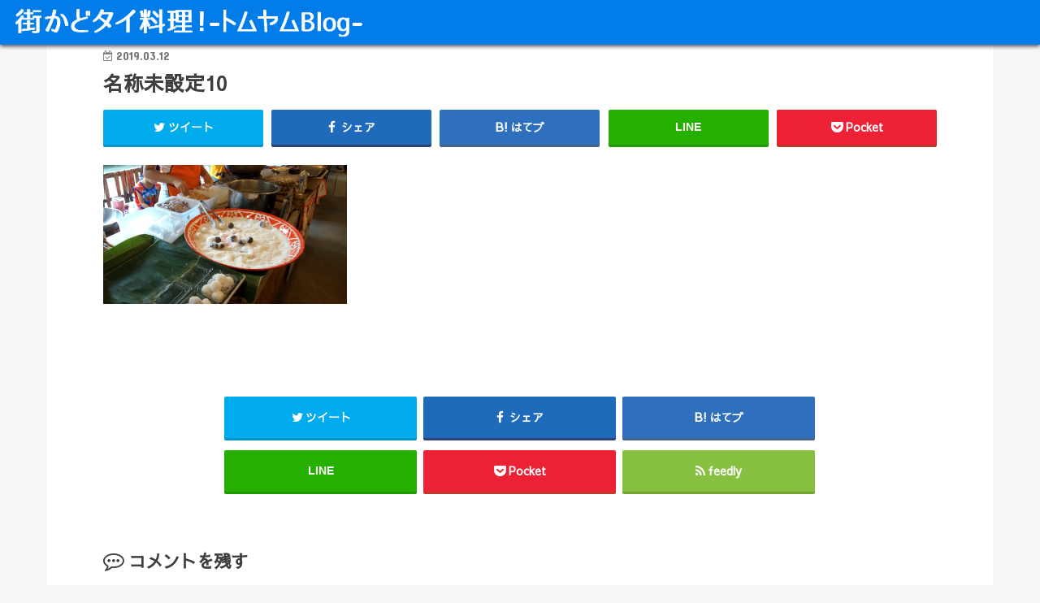

--- FILE ---
content_type: text/html; charset=UTF-8
request_url: https://www.xn--u8j0czi0dx881addsbq6a.com/%E5%90%8D%E7%A7%B0%E6%9C%AA%E8%A8%AD%E5%AE%9A10
body_size: 18505
content:
<!doctype html>
<!--[if lt IE 7]><html dir="ltr" lang="ja" prefix="og: https://ogp.me/ns#" class="no-js lt-ie9 lt-ie8 lt-ie7"><![endif]-->
<!--[if (IE 7)&!(IEMobile)]><html dir="ltr" lang="ja" prefix="og: https://ogp.me/ns#" class="no-js lt-ie9 lt-ie8"><![endif]-->
<!--[if (IE 8)&!(IEMobile)]><html dir="ltr" lang="ja" prefix="og: https://ogp.me/ns#" class="no-js lt-ie9"><![endif]-->
<!--[if gt IE 8]><!--> <html dir="ltr" lang="ja" prefix="og: https://ogp.me/ns#" class="no-js"><!--<![endif]-->

<head>
<meta charset="utf-8">
<meta http-equiv="X-UA-Compatible" content="IE=edge">

<meta name="HandheldFriendly" content="True">
<meta name="MobileOptimized" content="320">
<meta name="viewport" content="width=device-width, initial-scale=1"/>

<link rel="apple-touch-icon" href="http://www.xn--u8j0czi0dx881addsbq6a.com/wp/wp-content/uploads/2017/02/名称未設定-1.png"><link rel="icon" href="http://www.xn--u8j0czi0dx881addsbq6a.com/wp/wp-content/uploads/2017/02/名称未設定-1.png">
<link rel="pingback" href="https://www.xn--u8j0czi0dx881addsbq6a.com/wp/xmlrpc.php">

<!--[if IE]>
<link rel="shortcut icon" href="http://www.xn--u8j0czi0dx881addsbq6a.com/wp/wp-content/uploads/2017/02/名称未設定-1.png"><![endif]-->
<!--[if lt IE 9]>
<script src="//html5shiv.googlecode.com/svn/trunk/html5.js"></script>
<script src="//css3-mediaqueries-js.googlecode.com/svn/trunk/css3-mediaqueries.js"></script>
<![endif]-->


<script data-ad-client="ca-pub-9430972633402335" async src="https://pagead2.googlesyndication.com/pagead/js/adsbygoogle.js"></script>

		<!-- All in One SEO 4.9.3 - aioseo.com -->
		<title>名称未設定10 | 街かどタイ料理 -トムヤムBlog-</title>
	<meta name="robots" content="max-snippet:-1, max-image-preview:large, max-video-preview:-1" />
	<meta name="author" content="『街かどタイ料理』管理人MSD"/>
	<link rel="canonical" href="https://www.xn--u8j0czi0dx881addsbq6a.com/%e5%90%8d%e7%a7%b0%e6%9c%aa%e8%a8%ad%e5%ae%9a10" />
	<meta name="generator" content="All in One SEO (AIOSEO) 4.9.3" />
		<meta property="og:locale" content="ja_JP" />
		<meta property="og:site_name" content="街かどタイ料理 -トムヤムBlog-" />
		<meta property="og:type" content="article" />
		<meta property="og:title" content="名称未設定10 | 街かどタイ料理 -トムヤムBlog-" />
		<meta property="og:url" content="https://www.xn--u8j0czi0dx881addsbq6a.com/%e5%90%8d%e7%a7%b0%e6%9c%aa%e8%a8%ad%e5%ae%9a10" />
		<meta property="fb:app_id" content="526604007714076" />
		<meta property="fb:admins" content="1580594049" />
		<meta property="og:image" content="https://www.xn--u8j0czi0dx881addsbq6a.com/wp/wp-content/uploads/2019/10/16114458_1582260191788232_4400618834476954257_n.png" />
		<meta property="og:image:secure_url" content="https://www.xn--u8j0czi0dx881addsbq6a.com/wp/wp-content/uploads/2019/10/16114458_1582260191788232_4400618834476954257_n.png" />
		<meta property="og:image:width" content="640" />
		<meta property="og:image:height" content="640" />
		<meta property="article:published_time" content="2019-03-12T08:38:49+00:00" />
		<meta property="article:modified_time" content="2019-03-12T08:38:49+00:00" />
		<meta name="twitter:card" content="summary_large_image" />
		<meta name="twitter:title" content="名称未設定10 | 街かどタイ料理 -トムヤムBlog-" />
		<meta name="twitter:image" content="https://www.xn--u8j0czi0dx881addsbq6a.com/wp/wp-content/uploads/2019/10/16114458_1582260191788232_4400618834476954257_n.png" />
		<script type="application/ld+json" class="aioseo-schema">
			{"@context":"https:\/\/schema.org","@graph":[{"@type":"BreadcrumbList","@id":"https:\/\/www.xn--u8j0czi0dx881addsbq6a.com\/%e5%90%8d%e7%a7%b0%e6%9c%aa%e8%a8%ad%e5%ae%9a10#breadcrumblist","itemListElement":[{"@type":"ListItem","@id":"https:\/\/www.xn--u8j0czi0dx881addsbq6a.com#listItem","position":1,"name":"Home","item":"https:\/\/www.xn--u8j0czi0dx881addsbq6a.com","nextItem":{"@type":"ListItem","@id":"https:\/\/www.xn--u8j0czi0dx881addsbq6a.com\/%e5%90%8d%e7%a7%b0%e6%9c%aa%e8%a8%ad%e5%ae%9a10#listItem","name":"\u540d\u79f0\u672a\u8a2d\u5b9a10"}},{"@type":"ListItem","@id":"https:\/\/www.xn--u8j0czi0dx881addsbq6a.com\/%e5%90%8d%e7%a7%b0%e6%9c%aa%e8%a8%ad%e5%ae%9a10#listItem","position":2,"name":"\u540d\u79f0\u672a\u8a2d\u5b9a10","previousItem":{"@type":"ListItem","@id":"https:\/\/www.xn--u8j0czi0dx881addsbq6a.com#listItem","name":"Home"}}]},{"@type":"ItemPage","@id":"https:\/\/www.xn--u8j0czi0dx881addsbq6a.com\/%e5%90%8d%e7%a7%b0%e6%9c%aa%e8%a8%ad%e5%ae%9a10#itempage","url":"https:\/\/www.xn--u8j0czi0dx881addsbq6a.com\/%e5%90%8d%e7%a7%b0%e6%9c%aa%e8%a8%ad%e5%ae%9a10","name":"\u540d\u79f0\u672a\u8a2d\u5b9a10 | \u8857\u304b\u3069\u30bf\u30a4\u6599\u7406 -\u30c8\u30e0\u30e4\u30e0Blog-","inLanguage":"ja","isPartOf":{"@id":"https:\/\/www.xn--u8j0czi0dx881addsbq6a.com\/#website"},"breadcrumb":{"@id":"https:\/\/www.xn--u8j0czi0dx881addsbq6a.com\/%e5%90%8d%e7%a7%b0%e6%9c%aa%e8%a8%ad%e5%ae%9a10#breadcrumblist"},"author":{"@id":"https:\/\/www.xn--u8j0czi0dx881addsbq6a.com\/article\/author\/msdsystem#author"},"creator":{"@id":"https:\/\/www.xn--u8j0czi0dx881addsbq6a.com\/article\/author\/msdsystem#author"},"datePublished":"2019-03-12T17:38:49+09:00","dateModified":"2019-03-12T17:38:49+09:00"},{"@type":"Organization","@id":"https:\/\/www.xn--u8j0czi0dx881addsbq6a.com\/#organization","name":"\u8857\u304b\u3069\u30bf\u30a4\u6599\u7406 -\u30c8\u30e0\u30e4\u30e0Blog-","description":"\u65e5\u672c\u5728\u4f4f\u3060\u3051\u3069\u3001\u30bf\u30a4\u6599\u7406\u60c5\u5831\u3092\u767a\u4fe1\uff01","url":"https:\/\/www.xn--u8j0czi0dx881addsbq6a.com\/","logo":{"@type":"ImageObject","url":"https:\/\/www.xn--u8j0czi0dx881addsbq6a.com\/wp\/wp-content\/uploads\/2021\/11\/ae46b1f460ee46f789c27b264a6cb421-150x150-1.png","@id":"https:\/\/www.xn--u8j0czi0dx881addsbq6a.com\/%e5%90%8d%e7%a7%b0%e6%9c%aa%e8%a8%ad%e5%ae%9a10\/#organizationLogo","width":150,"height":150},"image":{"@id":"https:\/\/www.xn--u8j0czi0dx881addsbq6a.com\/%e5%90%8d%e7%a7%b0%e6%9c%aa%e8%a8%ad%e5%ae%9a10\/#organizationLogo"}},{"@type":"Person","@id":"https:\/\/www.xn--u8j0czi0dx881addsbq6a.com\/article\/author\/msdsystem#author","url":"https:\/\/www.xn--u8j0czi0dx881addsbq6a.com\/article\/author\/msdsystem","name":"\u300e\u8857\u304b\u3069\u30bf\u30a4\u6599\u7406\u300f\u7ba1\u7406\u4ebaMSD","image":{"@type":"ImageObject","@id":"https:\/\/www.xn--u8j0czi0dx881addsbq6a.com\/%e5%90%8d%e7%a7%b0%e6%9c%aa%e8%a8%ad%e5%ae%9a10#authorImage","url":"https:\/\/www.xn--u8j0czi0dx881addsbq6a.com\/wp\/wp-content\/uploads\/2018\/09\/ae46b1f460ee46f789c27b264a6cb421-150x150.png","width":96,"height":96,"caption":"\u300e\u8857\u304b\u3069\u30bf\u30a4\u6599\u7406\u300f\u7ba1\u7406\u4ebaMSD"}},{"@type":"WebSite","@id":"https:\/\/www.xn--u8j0czi0dx881addsbq6a.com\/#website","url":"https:\/\/www.xn--u8j0czi0dx881addsbq6a.com\/","name":"\u8857\u304b\u3069\u30bf\u30a4\u6599\u7406 -\u30c8\u30e0\u30e4\u30e0Blog-","description":"\u65e5\u672c\u5728\u4f4f\u3060\u3051\u3069\u3001\u30bf\u30a4\u6599\u7406\u60c5\u5831\u3092\u767a\u4fe1\uff01","inLanguage":"ja","publisher":{"@id":"https:\/\/www.xn--u8j0czi0dx881addsbq6a.com\/#organization"}}]}
		</script>
		<!-- All in One SEO -->

<!-- Jetpack Site Verification Tags -->
<meta name="google-site-verification" content="bAXUK64ipXsSvnxFEQs9CIOZBGgPwhNkJyzYuXMxYW4" />
<link rel='dns-prefetch' href='//ajax.googleapis.com' />
<link rel='dns-prefetch' href='//secure.gravatar.com' />
<link rel='dns-prefetch' href='//fonts.googleapis.com' />
<link rel='dns-prefetch' href='//maxcdn.bootstrapcdn.com' />
<link rel='dns-prefetch' href='//v0.wordpress.com' />
<link rel="alternate" type="application/rss+xml" title="街かどタイ料理 -トムヤムBlog- &raquo; フィード" href="https://www.xn--u8j0czi0dx881addsbq6a.com/feed" />
<link rel="alternate" type="application/rss+xml" title="街かどタイ料理 -トムヤムBlog- &raquo; コメントフィード" href="https://www.xn--u8j0czi0dx881addsbq6a.com/comments/feed" />
<script id="wpp-js" src="https://www.xn--u8j0czi0dx881addsbq6a.com/wp/wp-content/plugins/wordpress-popular-posts/assets/js/wpp.min.js?ver=7.3.6" data-sampling="0" data-sampling-rate="100" data-api-url="https://www.xn--u8j0czi0dx881addsbq6a.com/wp-json/wordpress-popular-posts" data-post-id="8293" data-token="998d7376ba" data-lang="0" data-debug="0" type="text/javascript"></script>
<link rel="alternate" type="application/rss+xml" title="街かどタイ料理 -トムヤムBlog- &raquo; 名称未設定10 のコメントのフィード" href="https://www.xn--u8j0czi0dx881addsbq6a.com/feed/?attachment_id=8293" />
		<!-- This site uses the Google Analytics by MonsterInsights plugin v9.11.1 - Using Analytics tracking - https://www.monsterinsights.com/ -->
							<script src="//www.googletagmanager.com/gtag/js?id=G-X6GNWQ157J"  data-cfasync="false" data-wpfc-render="false" type="text/javascript" async></script>
			<script data-cfasync="false" data-wpfc-render="false" type="text/javascript">
				var mi_version = '9.11.1';
				var mi_track_user = true;
				var mi_no_track_reason = '';
								var MonsterInsightsDefaultLocations = {"page_location":"https:\/\/www.xn--u8j0czi0dx881addsbq6a.com\/%E5%90%8D%E7%A7%B0%E6%9C%AA%E8%A8%AD%E5%AE%9A10\/"};
								if ( typeof MonsterInsightsPrivacyGuardFilter === 'function' ) {
					var MonsterInsightsLocations = (typeof MonsterInsightsExcludeQuery === 'object') ? MonsterInsightsPrivacyGuardFilter( MonsterInsightsExcludeQuery ) : MonsterInsightsPrivacyGuardFilter( MonsterInsightsDefaultLocations );
				} else {
					var MonsterInsightsLocations = (typeof MonsterInsightsExcludeQuery === 'object') ? MonsterInsightsExcludeQuery : MonsterInsightsDefaultLocations;
				}

								var disableStrs = [
										'ga-disable-G-X6GNWQ157J',
									];

				/* Function to detect opted out users */
				function __gtagTrackerIsOptedOut() {
					for (var index = 0; index < disableStrs.length; index++) {
						if (document.cookie.indexOf(disableStrs[index] + '=true') > -1) {
							return true;
						}
					}

					return false;
				}

				/* Disable tracking if the opt-out cookie exists. */
				if (__gtagTrackerIsOptedOut()) {
					for (var index = 0; index < disableStrs.length; index++) {
						window[disableStrs[index]] = true;
					}
				}

				/* Opt-out function */
				function __gtagTrackerOptout() {
					for (var index = 0; index < disableStrs.length; index++) {
						document.cookie = disableStrs[index] + '=true; expires=Thu, 31 Dec 2099 23:59:59 UTC; path=/';
						window[disableStrs[index]] = true;
					}
				}

				if ('undefined' === typeof gaOptout) {
					function gaOptout() {
						__gtagTrackerOptout();
					}
				}
								window.dataLayer = window.dataLayer || [];

				window.MonsterInsightsDualTracker = {
					helpers: {},
					trackers: {},
				};
				if (mi_track_user) {
					function __gtagDataLayer() {
						dataLayer.push(arguments);
					}

					function __gtagTracker(type, name, parameters) {
						if (!parameters) {
							parameters = {};
						}

						if (parameters.send_to) {
							__gtagDataLayer.apply(null, arguments);
							return;
						}

						if (type === 'event') {
														parameters.send_to = monsterinsights_frontend.v4_id;
							var hookName = name;
							if (typeof parameters['event_category'] !== 'undefined') {
								hookName = parameters['event_category'] + ':' + name;
							}

							if (typeof MonsterInsightsDualTracker.trackers[hookName] !== 'undefined') {
								MonsterInsightsDualTracker.trackers[hookName](parameters);
							} else {
								__gtagDataLayer('event', name, parameters);
							}
							
						} else {
							__gtagDataLayer.apply(null, arguments);
						}
					}

					__gtagTracker('js', new Date());
					__gtagTracker('set', {
						'developer_id.dZGIzZG': true,
											});
					if ( MonsterInsightsLocations.page_location ) {
						__gtagTracker('set', MonsterInsightsLocations);
					}
										__gtagTracker('config', 'G-X6GNWQ157J', {"forceSSL":"true"} );
										window.gtag = __gtagTracker;										(function () {
						/* https://developers.google.com/analytics/devguides/collection/analyticsjs/ */
						/* ga and __gaTracker compatibility shim. */
						var noopfn = function () {
							return null;
						};
						var newtracker = function () {
							return new Tracker();
						};
						var Tracker = function () {
							return null;
						};
						var p = Tracker.prototype;
						p.get = noopfn;
						p.set = noopfn;
						p.send = function () {
							var args = Array.prototype.slice.call(arguments);
							args.unshift('send');
							__gaTracker.apply(null, args);
						};
						var __gaTracker = function () {
							var len = arguments.length;
							if (len === 0) {
								return;
							}
							var f = arguments[len - 1];
							if (typeof f !== 'object' || f === null || typeof f.hitCallback !== 'function') {
								if ('send' === arguments[0]) {
									var hitConverted, hitObject = false, action;
									if ('event' === arguments[1]) {
										if ('undefined' !== typeof arguments[3]) {
											hitObject = {
												'eventAction': arguments[3],
												'eventCategory': arguments[2],
												'eventLabel': arguments[4],
												'value': arguments[5] ? arguments[5] : 1,
											}
										}
									}
									if ('pageview' === arguments[1]) {
										if ('undefined' !== typeof arguments[2]) {
											hitObject = {
												'eventAction': 'page_view',
												'page_path': arguments[2],
											}
										}
									}
									if (typeof arguments[2] === 'object') {
										hitObject = arguments[2];
									}
									if (typeof arguments[5] === 'object') {
										Object.assign(hitObject, arguments[5]);
									}
									if ('undefined' !== typeof arguments[1].hitType) {
										hitObject = arguments[1];
										if ('pageview' === hitObject.hitType) {
											hitObject.eventAction = 'page_view';
										}
									}
									if (hitObject) {
										action = 'timing' === arguments[1].hitType ? 'timing_complete' : hitObject.eventAction;
										hitConverted = mapArgs(hitObject);
										__gtagTracker('event', action, hitConverted);
									}
								}
								return;
							}

							function mapArgs(args) {
								var arg, hit = {};
								var gaMap = {
									'eventCategory': 'event_category',
									'eventAction': 'event_action',
									'eventLabel': 'event_label',
									'eventValue': 'event_value',
									'nonInteraction': 'non_interaction',
									'timingCategory': 'event_category',
									'timingVar': 'name',
									'timingValue': 'value',
									'timingLabel': 'event_label',
									'page': 'page_path',
									'location': 'page_location',
									'title': 'page_title',
									'referrer' : 'page_referrer',
								};
								for (arg in args) {
																		if (!(!args.hasOwnProperty(arg) || !gaMap.hasOwnProperty(arg))) {
										hit[gaMap[arg]] = args[arg];
									} else {
										hit[arg] = args[arg];
									}
								}
								return hit;
							}

							try {
								f.hitCallback();
							} catch (ex) {
							}
						};
						__gaTracker.create = newtracker;
						__gaTracker.getByName = newtracker;
						__gaTracker.getAll = function () {
							return [];
						};
						__gaTracker.remove = noopfn;
						__gaTracker.loaded = true;
						window['__gaTracker'] = __gaTracker;
					})();
									} else {
										console.log("");
					(function () {
						function __gtagTracker() {
							return null;
						}

						window['__gtagTracker'] = __gtagTracker;
						window['gtag'] = __gtagTracker;
					})();
									}
			</script>
							<!-- / Google Analytics by MonsterInsights -->
		<script type="text/javascript">
window._wpemojiSettings = {"baseUrl":"https:\/\/s.w.org\/images\/core\/emoji\/14.0.0\/72x72\/","ext":".png","svgUrl":"https:\/\/s.w.org\/images\/core\/emoji\/14.0.0\/svg\/","svgExt":".svg","source":{"concatemoji":"https:\/\/www.xn--u8j0czi0dx881addsbq6a.com\/wp\/wp-includes\/js\/wp-emoji-release.min.js"}};
/*! This file is auto-generated */
!function(e,a,t){var n,r,o,i=a.createElement("canvas"),p=i.getContext&&i.getContext("2d");function s(e,t){p.clearRect(0,0,i.width,i.height),p.fillText(e,0,0);e=i.toDataURL();return p.clearRect(0,0,i.width,i.height),p.fillText(t,0,0),e===i.toDataURL()}function c(e){var t=a.createElement("script");t.src=e,t.defer=t.type="text/javascript",a.getElementsByTagName("head")[0].appendChild(t)}for(o=Array("flag","emoji"),t.supports={everything:!0,everythingExceptFlag:!0},r=0;r<o.length;r++)t.supports[o[r]]=function(e){if(p&&p.fillText)switch(p.textBaseline="top",p.font="600 32px Arial",e){case"flag":return s("\ud83c\udff3\ufe0f\u200d\u26a7\ufe0f","\ud83c\udff3\ufe0f\u200b\u26a7\ufe0f")?!1:!s("\ud83c\uddfa\ud83c\uddf3","\ud83c\uddfa\u200b\ud83c\uddf3")&&!s("\ud83c\udff4\udb40\udc67\udb40\udc62\udb40\udc65\udb40\udc6e\udb40\udc67\udb40\udc7f","\ud83c\udff4\u200b\udb40\udc67\u200b\udb40\udc62\u200b\udb40\udc65\u200b\udb40\udc6e\u200b\udb40\udc67\u200b\udb40\udc7f");case"emoji":return!s("\ud83e\udef1\ud83c\udffb\u200d\ud83e\udef2\ud83c\udfff","\ud83e\udef1\ud83c\udffb\u200b\ud83e\udef2\ud83c\udfff")}return!1}(o[r]),t.supports.everything=t.supports.everything&&t.supports[o[r]],"flag"!==o[r]&&(t.supports.everythingExceptFlag=t.supports.everythingExceptFlag&&t.supports[o[r]]);t.supports.everythingExceptFlag=t.supports.everythingExceptFlag&&!t.supports.flag,t.DOMReady=!1,t.readyCallback=function(){t.DOMReady=!0},t.supports.everything||(n=function(){t.readyCallback()},a.addEventListener?(a.addEventListener("DOMContentLoaded",n,!1),e.addEventListener("load",n,!1)):(e.attachEvent("onload",n),a.attachEvent("onreadystatechange",function(){"complete"===a.readyState&&t.readyCallback()})),(e=t.source||{}).concatemoji?c(e.concatemoji):e.wpemoji&&e.twemoji&&(c(e.twemoji),c(e.wpemoji)))}(window,document,window._wpemojiSettings);
</script>
<style type="text/css">
img.wp-smiley,
img.emoji {
	display: inline !important;
	border: none !important;
	box-shadow: none !important;
	height: 1em !important;
	width: 1em !important;
	margin: 0 0.07em !important;
	vertical-align: -0.1em !important;
	background: none !important;
	padding: 0 !important;
}
</style>
	<link rel='stylesheet' id='wp-block-library-css' href='https://www.xn--u8j0czi0dx881addsbq6a.com/wp/wp-includes/css/dist/block-library/style.min.css' type='text/css' media='all' />
<style id='wp-block-library-inline-css' type='text/css'>
.has-text-align-justify{text-align:justify;}
</style>
<link rel='stylesheet' id='aioseo/css/src/vue/standalone/blocks/table-of-contents/global.scss-css' href='https://www.xn--u8j0czi0dx881addsbq6a.com/wp/wp-content/plugins/all-in-one-seo-pack/dist/Lite/assets/css/table-of-contents/global.e90f6d47.css' type='text/css' media='all' />
<link rel='stylesheet' id='mediaelement-css' href='https://www.xn--u8j0czi0dx881addsbq6a.com/wp/wp-includes/js/mediaelement/mediaelementplayer-legacy.min.css' type='text/css' media='all' />
<link rel='stylesheet' id='wp-mediaelement-css' href='https://www.xn--u8j0czi0dx881addsbq6a.com/wp/wp-includes/js/mediaelement/wp-mediaelement.min.css' type='text/css' media='all' />
<link rel='stylesheet' id='classic-theme-styles-css' href='https://www.xn--u8j0czi0dx881addsbq6a.com/wp/wp-includes/css/classic-themes.min.css' type='text/css' media='all' />
<style id='global-styles-inline-css' type='text/css'>
body{--wp--preset--color--black: #000000;--wp--preset--color--cyan-bluish-gray: #abb8c3;--wp--preset--color--white: #ffffff;--wp--preset--color--pale-pink: #f78da7;--wp--preset--color--vivid-red: #cf2e2e;--wp--preset--color--luminous-vivid-orange: #ff6900;--wp--preset--color--luminous-vivid-amber: #fcb900;--wp--preset--color--light-green-cyan: #7bdcb5;--wp--preset--color--vivid-green-cyan: #00d084;--wp--preset--color--pale-cyan-blue: #8ed1fc;--wp--preset--color--vivid-cyan-blue: #0693e3;--wp--preset--color--vivid-purple: #9b51e0;--wp--preset--gradient--vivid-cyan-blue-to-vivid-purple: linear-gradient(135deg,rgba(6,147,227,1) 0%,rgb(155,81,224) 100%);--wp--preset--gradient--light-green-cyan-to-vivid-green-cyan: linear-gradient(135deg,rgb(122,220,180) 0%,rgb(0,208,130) 100%);--wp--preset--gradient--luminous-vivid-amber-to-luminous-vivid-orange: linear-gradient(135deg,rgba(252,185,0,1) 0%,rgba(255,105,0,1) 100%);--wp--preset--gradient--luminous-vivid-orange-to-vivid-red: linear-gradient(135deg,rgba(255,105,0,1) 0%,rgb(207,46,46) 100%);--wp--preset--gradient--very-light-gray-to-cyan-bluish-gray: linear-gradient(135deg,rgb(238,238,238) 0%,rgb(169,184,195) 100%);--wp--preset--gradient--cool-to-warm-spectrum: linear-gradient(135deg,rgb(74,234,220) 0%,rgb(151,120,209) 20%,rgb(207,42,186) 40%,rgb(238,44,130) 60%,rgb(251,105,98) 80%,rgb(254,248,76) 100%);--wp--preset--gradient--blush-light-purple: linear-gradient(135deg,rgb(255,206,236) 0%,rgb(152,150,240) 100%);--wp--preset--gradient--blush-bordeaux: linear-gradient(135deg,rgb(254,205,165) 0%,rgb(254,45,45) 50%,rgb(107,0,62) 100%);--wp--preset--gradient--luminous-dusk: linear-gradient(135deg,rgb(255,203,112) 0%,rgb(199,81,192) 50%,rgb(65,88,208) 100%);--wp--preset--gradient--pale-ocean: linear-gradient(135deg,rgb(255,245,203) 0%,rgb(182,227,212) 50%,rgb(51,167,181) 100%);--wp--preset--gradient--electric-grass: linear-gradient(135deg,rgb(202,248,128) 0%,rgb(113,206,126) 100%);--wp--preset--gradient--midnight: linear-gradient(135deg,rgb(2,3,129) 0%,rgb(40,116,252) 100%);--wp--preset--duotone--dark-grayscale: url('#wp-duotone-dark-grayscale');--wp--preset--duotone--grayscale: url('#wp-duotone-grayscale');--wp--preset--duotone--purple-yellow: url('#wp-duotone-purple-yellow');--wp--preset--duotone--blue-red: url('#wp-duotone-blue-red');--wp--preset--duotone--midnight: url('#wp-duotone-midnight');--wp--preset--duotone--magenta-yellow: url('#wp-duotone-magenta-yellow');--wp--preset--duotone--purple-green: url('#wp-duotone-purple-green');--wp--preset--duotone--blue-orange: url('#wp-duotone-blue-orange');--wp--preset--font-size--small: 13px;--wp--preset--font-size--medium: 20px;--wp--preset--font-size--large: 36px;--wp--preset--font-size--x-large: 42px;--wp--preset--spacing--20: 0.44rem;--wp--preset--spacing--30: 0.67rem;--wp--preset--spacing--40: 1rem;--wp--preset--spacing--50: 1.5rem;--wp--preset--spacing--60: 2.25rem;--wp--preset--spacing--70: 3.38rem;--wp--preset--spacing--80: 5.06rem;--wp--preset--shadow--natural: 6px 6px 9px rgba(0, 0, 0, 0.2);--wp--preset--shadow--deep: 12px 12px 50px rgba(0, 0, 0, 0.4);--wp--preset--shadow--sharp: 6px 6px 0px rgba(0, 0, 0, 0.2);--wp--preset--shadow--outlined: 6px 6px 0px -3px rgba(255, 255, 255, 1), 6px 6px rgba(0, 0, 0, 1);--wp--preset--shadow--crisp: 6px 6px 0px rgba(0, 0, 0, 1);}:where(.is-layout-flex){gap: 0.5em;}body .is-layout-flow > .alignleft{float: left;margin-inline-start: 0;margin-inline-end: 2em;}body .is-layout-flow > .alignright{float: right;margin-inline-start: 2em;margin-inline-end: 0;}body .is-layout-flow > .aligncenter{margin-left: auto !important;margin-right: auto !important;}body .is-layout-constrained > .alignleft{float: left;margin-inline-start: 0;margin-inline-end: 2em;}body .is-layout-constrained > .alignright{float: right;margin-inline-start: 2em;margin-inline-end: 0;}body .is-layout-constrained > .aligncenter{margin-left: auto !important;margin-right: auto !important;}body .is-layout-constrained > :where(:not(.alignleft):not(.alignright):not(.alignfull)){max-width: var(--wp--style--global--content-size);margin-left: auto !important;margin-right: auto !important;}body .is-layout-constrained > .alignwide{max-width: var(--wp--style--global--wide-size);}body .is-layout-flex{display: flex;}body .is-layout-flex{flex-wrap: wrap;align-items: center;}body .is-layout-flex > *{margin: 0;}:where(.wp-block-columns.is-layout-flex){gap: 2em;}.has-black-color{color: var(--wp--preset--color--black) !important;}.has-cyan-bluish-gray-color{color: var(--wp--preset--color--cyan-bluish-gray) !important;}.has-white-color{color: var(--wp--preset--color--white) !important;}.has-pale-pink-color{color: var(--wp--preset--color--pale-pink) !important;}.has-vivid-red-color{color: var(--wp--preset--color--vivid-red) !important;}.has-luminous-vivid-orange-color{color: var(--wp--preset--color--luminous-vivid-orange) !important;}.has-luminous-vivid-amber-color{color: var(--wp--preset--color--luminous-vivid-amber) !important;}.has-light-green-cyan-color{color: var(--wp--preset--color--light-green-cyan) !important;}.has-vivid-green-cyan-color{color: var(--wp--preset--color--vivid-green-cyan) !important;}.has-pale-cyan-blue-color{color: var(--wp--preset--color--pale-cyan-blue) !important;}.has-vivid-cyan-blue-color{color: var(--wp--preset--color--vivid-cyan-blue) !important;}.has-vivid-purple-color{color: var(--wp--preset--color--vivid-purple) !important;}.has-black-background-color{background-color: var(--wp--preset--color--black) !important;}.has-cyan-bluish-gray-background-color{background-color: var(--wp--preset--color--cyan-bluish-gray) !important;}.has-white-background-color{background-color: var(--wp--preset--color--white) !important;}.has-pale-pink-background-color{background-color: var(--wp--preset--color--pale-pink) !important;}.has-vivid-red-background-color{background-color: var(--wp--preset--color--vivid-red) !important;}.has-luminous-vivid-orange-background-color{background-color: var(--wp--preset--color--luminous-vivid-orange) !important;}.has-luminous-vivid-amber-background-color{background-color: var(--wp--preset--color--luminous-vivid-amber) !important;}.has-light-green-cyan-background-color{background-color: var(--wp--preset--color--light-green-cyan) !important;}.has-vivid-green-cyan-background-color{background-color: var(--wp--preset--color--vivid-green-cyan) !important;}.has-pale-cyan-blue-background-color{background-color: var(--wp--preset--color--pale-cyan-blue) !important;}.has-vivid-cyan-blue-background-color{background-color: var(--wp--preset--color--vivid-cyan-blue) !important;}.has-vivid-purple-background-color{background-color: var(--wp--preset--color--vivid-purple) !important;}.has-black-border-color{border-color: var(--wp--preset--color--black) !important;}.has-cyan-bluish-gray-border-color{border-color: var(--wp--preset--color--cyan-bluish-gray) !important;}.has-white-border-color{border-color: var(--wp--preset--color--white) !important;}.has-pale-pink-border-color{border-color: var(--wp--preset--color--pale-pink) !important;}.has-vivid-red-border-color{border-color: var(--wp--preset--color--vivid-red) !important;}.has-luminous-vivid-orange-border-color{border-color: var(--wp--preset--color--luminous-vivid-orange) !important;}.has-luminous-vivid-amber-border-color{border-color: var(--wp--preset--color--luminous-vivid-amber) !important;}.has-light-green-cyan-border-color{border-color: var(--wp--preset--color--light-green-cyan) !important;}.has-vivid-green-cyan-border-color{border-color: var(--wp--preset--color--vivid-green-cyan) !important;}.has-pale-cyan-blue-border-color{border-color: var(--wp--preset--color--pale-cyan-blue) !important;}.has-vivid-cyan-blue-border-color{border-color: var(--wp--preset--color--vivid-cyan-blue) !important;}.has-vivid-purple-border-color{border-color: var(--wp--preset--color--vivid-purple) !important;}.has-vivid-cyan-blue-to-vivid-purple-gradient-background{background: var(--wp--preset--gradient--vivid-cyan-blue-to-vivid-purple) !important;}.has-light-green-cyan-to-vivid-green-cyan-gradient-background{background: var(--wp--preset--gradient--light-green-cyan-to-vivid-green-cyan) !important;}.has-luminous-vivid-amber-to-luminous-vivid-orange-gradient-background{background: var(--wp--preset--gradient--luminous-vivid-amber-to-luminous-vivid-orange) !important;}.has-luminous-vivid-orange-to-vivid-red-gradient-background{background: var(--wp--preset--gradient--luminous-vivid-orange-to-vivid-red) !important;}.has-very-light-gray-to-cyan-bluish-gray-gradient-background{background: var(--wp--preset--gradient--very-light-gray-to-cyan-bluish-gray) !important;}.has-cool-to-warm-spectrum-gradient-background{background: var(--wp--preset--gradient--cool-to-warm-spectrum) !important;}.has-blush-light-purple-gradient-background{background: var(--wp--preset--gradient--blush-light-purple) !important;}.has-blush-bordeaux-gradient-background{background: var(--wp--preset--gradient--blush-bordeaux) !important;}.has-luminous-dusk-gradient-background{background: var(--wp--preset--gradient--luminous-dusk) !important;}.has-pale-ocean-gradient-background{background: var(--wp--preset--gradient--pale-ocean) !important;}.has-electric-grass-gradient-background{background: var(--wp--preset--gradient--electric-grass) !important;}.has-midnight-gradient-background{background: var(--wp--preset--gradient--midnight) !important;}.has-small-font-size{font-size: var(--wp--preset--font-size--small) !important;}.has-medium-font-size{font-size: var(--wp--preset--font-size--medium) !important;}.has-large-font-size{font-size: var(--wp--preset--font-size--large) !important;}.has-x-large-font-size{font-size: var(--wp--preset--font-size--x-large) !important;}
.wp-block-navigation a:where(:not(.wp-element-button)){color: inherit;}
:where(.wp-block-columns.is-layout-flex){gap: 2em;}
.wp-block-pullquote{font-size: 1.5em;line-height: 1.6;}
</style>
<link rel='stylesheet' id='ts_fab_css-css' href='https://www.xn--u8j0czi0dx881addsbq6a.com/wp/wp-content/plugins/fancier-author-box/css/ts-fab.min.css' type='text/css' media='all' />
<link rel='stylesheet' id='pz-linkcard-css-css' href='//www.xn--u8j0czi0dx881addsbq6a.com/wp/wp-content/uploads/pz-linkcard/style/style.min.css' type='text/css' media='all' />
<link rel='stylesheet' id='ppress-frontend-css' href='https://www.xn--u8j0czi0dx881addsbq6a.com/wp/wp-content/plugins/wp-user-avatar/assets/css/frontend.min.css' type='text/css' media='all' />
<link rel='stylesheet' id='ppress-flatpickr-css' href='https://www.xn--u8j0czi0dx881addsbq6a.com/wp/wp-content/plugins/wp-user-avatar/assets/flatpickr/flatpickr.min.css' type='text/css' media='all' />
<link rel='stylesheet' id='ppress-select2-css' href='https://www.xn--u8j0czi0dx881addsbq6a.com/wp/wp-content/plugins/wp-user-avatar/assets/select2/select2.min.css' type='text/css' media='all' />
<link rel='stylesheet' id='wordpress-popular-posts-css-css' href='https://www.xn--u8j0czi0dx881addsbq6a.com/wp/wp-content/plugins/wordpress-popular-posts/assets/css/wpp.css' type='text/css' media='all' />
<link rel='stylesheet' id='style-css' href='https://www.xn--u8j0czi0dx881addsbq6a.com/wp/wp-content/themes/jstork/style.css' type='text/css' media='all' />
<link rel='stylesheet' id='child-style-css' href='https://www.xn--u8j0czi0dx881addsbq6a.com/wp/wp-content/themes/jstork_custom/style.css' type='text/css' media='all' />
<link rel='stylesheet' id='slick-css' href='https://www.xn--u8j0czi0dx881addsbq6a.com/wp/wp-content/themes/jstork/library/css/slick.css' type='text/css' media='all' />
<link rel='stylesheet' id='shortcode-css' href='https://www.xn--u8j0czi0dx881addsbq6a.com/wp/wp-content/themes/jstork/library/css/shortcode.css' type='text/css' media='all' />
<link rel='stylesheet' id='gf_Concert-css' href='//fonts.googleapis.com/css?family=Concert+One' type='text/css' media='all' />
<link rel='stylesheet' id='gf_Lato-css' href='//fonts.googleapis.com/css?family=Lato' type='text/css' media='all' />
<link rel='stylesheet' id='fontawesome-css' href='//maxcdn.bootstrapcdn.com/font-awesome/4.7.0/css/font-awesome.min.css' type='text/css' media='all' />
<link rel='stylesheet' id='remodal-css' href='https://www.xn--u8j0czi0dx881addsbq6a.com/wp/wp-content/themes/jstork/library/css/remodal.css' type='text/css' media='all' />
<link rel='stylesheet' id='animate-css' href='https://www.xn--u8j0czi0dx881addsbq6a.com/wp/wp-content/themes/jstork/library/css/animate.min.css' type='text/css' media='all' />
<link rel='stylesheet' id='jetpack_css-css' href='https://www.xn--u8j0czi0dx881addsbq6a.com/wp/wp-content/plugins/jetpack/css/jetpack.css' type='text/css' media='all' />
<script type='text/javascript' src='https://www.xn--u8j0czi0dx881addsbq6a.com/wp/wp-content/plugins/google-analytics-for-wordpress/assets/js/frontend-gtag.min.js' id='monsterinsights-frontend-script-js'></script>
<script data-cfasync="false" data-wpfc-render="false" type="text/javascript" id='monsterinsights-frontend-script-js-extra'>/* <![CDATA[ */
var monsterinsights_frontend = {"js_events_tracking":"true","download_extensions":"doc,pdf,ppt,zip,xls,docx,pptx,xlsx","inbound_paths":"[]","home_url":"https:\/\/www.xn--u8j0czi0dx881addsbq6a.com","hash_tracking":"false","v4_id":"G-X6GNWQ157J"};/* ]]> */
</script>
<script type='text/javascript' src='//ajax.googleapis.com/ajax/libs/jquery/1.12.4/jquery.min.js' id='jquery-js'></script>
<script type='text/javascript' src='https://www.xn--u8j0czi0dx881addsbq6a.com/wp/wp-content/plugins/fancier-author-box/js/ts-fab.min.js' id='ts_fab_js-js'></script>
<script type='text/javascript' src='https://www.xn--u8j0czi0dx881addsbq6a.com/wp/wp-content/plugins/wp-user-avatar/assets/flatpickr/flatpickr.min.js' id='ppress-flatpickr-js'></script>
<script type='text/javascript' src='https://www.xn--u8j0czi0dx881addsbq6a.com/wp/wp-content/plugins/wp-user-avatar/assets/select2/select2.min.js' id='ppress-select2-js'></script>
<link rel="https://api.w.org/" href="https://www.xn--u8j0czi0dx881addsbq6a.com/wp-json/" /><link rel="alternate" type="application/json" href="https://www.xn--u8j0czi0dx881addsbq6a.com/wp-json/wp/v2/media/8293" /><link rel="EditURI" type="application/rsd+xml" title="RSD" href="https://www.xn--u8j0czi0dx881addsbq6a.com/wp/xmlrpc.php?rsd" />
<link rel="wlwmanifest" type="application/wlwmanifest+xml" href="https://www.xn--u8j0czi0dx881addsbq6a.com/wp/wp-includes/wlwmanifest.xml" />

<link rel='shortlink' href='https://wp.me/aay5Ej-29L' />
<link rel="alternate" type="application/json+oembed" href="https://www.xn--u8j0czi0dx881addsbq6a.com/wp-json/oembed/1.0/embed?url=https%3A%2F%2Fwww.xn--u8j0czi0dx881addsbq6a.com%2F%25e5%2590%258d%25e7%25a7%25b0%25e6%259c%25aa%25e8%25a8%25ad%25e5%25ae%259a10" />
<link rel="alternate" type="text/xml+oembed" href="https://www.xn--u8j0czi0dx881addsbq6a.com/wp-json/oembed/1.0/embed?url=https%3A%2F%2Fwww.xn--u8j0czi0dx881addsbq6a.com%2F%25e5%2590%258d%25e7%25a7%25b0%25e6%259c%25aa%25e8%25a8%25ad%25e5%25ae%259a10&#038;format=xml" />
	<style>
	.ts-fab-list li a { background-color: #b0cce8; border: 1px solid #b0cce8; color: #555; }
	.ts-fab-list li.active a { background-color: #027ce8; border: 1px solid #027ce8; color: #fff; }
	.ts-fab-tab { background-color: #fff; border: 2px solid #027ce8; color: #555; }
	</style>
		<style>img#wpstats{display:none}</style>
		            <style id="wpp-loading-animation-styles">@-webkit-keyframes bgslide{from{background-position-x:0}to{background-position-x:-200%}}@keyframes bgslide{from{background-position-x:0}to{background-position-x:-200%}}.wpp-widget-block-placeholder,.wpp-shortcode-placeholder{margin:0 auto;width:60px;height:3px;background:#dd3737;background:linear-gradient(90deg,#dd3737 0%,#571313 10%,#dd3737 100%);background-size:200% auto;border-radius:3px;-webkit-animation:bgslide 1s infinite linear;animation:bgslide 1s infinite linear}</style>
            <style type="text/css">
body{color: #3E3E3E;}
a, #breadcrumb li.bc_homelink a::before, .authorbox .author_sns li a::before{color: #027ce8;}
a:hover{color: #e69b9b;}
.article-footer .post-categories li a,.article-footer .tags a,.accordionBtn{  background: #027ce8;  border-color: #027ce8;}
.article-footer .tags a{color:#027ce8; background: none;}
.article-footer .post-categories li a:hover,.article-footer .tags a:hover,.accordionBtn.active{ background:#e69b9b;  border-color:#e69b9b;}
input[type="text"],input[type="password"],input[type="datetime"],input[type="datetime-local"],input[type="date"],input[type="month"],input[type="time"],input[type="week"],input[type="number"],input[type="email"],input[type="url"],input[type="search"],input[type="tel"],input[type="color"],select,textarea,.field { background-color: #ffffff;}
.header{color: #ffffff;}
.bgfull .header,.header.bg,.header #inner-header,.menu-sp{background: #027ce8;}
#logo a{color: #eeee22;}
#g_nav .nav li a,.nav_btn,.menu-sp a,.menu-sp a,.menu-sp > ul:after{color: #edf9fc;}
#logo a:hover,#g_nav .nav li a:hover,.nav_btn:hover{color:#eeeeee;}
@media only screen and (min-width: 768px) {
.nav > li > a:after{background: #eeeeee;}
.nav ul {background: #666666;}
#g_nav .nav li ul.sub-menu li a{color: #f7f7f7;}
}
@media only screen and (max-width: 1165px) {
.site_description{background: #027ce8; color: #ffffff;}
}
#inner-content, #breadcrumb, .entry-content blockquote:before, .entry-content blockquote:after{background: #ffffff}
.top-post-list .post-list:before{background: #027ce8;}
.widget li a:after{color: #027ce8;}
.entry-content h2,.widgettitle,.accordion::before{background: #027ce8; color: #ffffff;}
.entry-content h3{border-color: #027ce8;}
.h_boader .entry-content h2{border-color: #027ce8; color: #3E3E3E;}
.h_balloon .entry-content h2:after{border-top-color: #027ce8;}
.entry-content ul li:before{ background: #027ce8;}
.entry-content ol li:before{ background: #027ce8;}
.post-list-card .post-list .eyecatch .cat-name,.top-post-list .post-list .eyecatch .cat-name,.byline .cat-name,.single .authorbox .author-newpost li .cat-name,.related-box li .cat-name,.carouselwrap .cat-name,.eyecatch .cat-name{background: #fcee21; color:  #444444;}
ul.wpp-list li a:before{background: #027ce8; color: #ffffff;}
.readmore a{border:1px solid #027ce8;color:#027ce8;}
.readmore a:hover{background:#027ce8;color:#fff;}
.btn-wrap a{background: #027ce8;border: 1px solid #027ce8;}
.btn-wrap a:hover{background: #e69b9b;border-color: #e69b9b;}
.btn-wrap.simple a{border:1px solid #027ce8;color:#027ce8;}
.btn-wrap.simple a:hover{background:#027ce8;}
.blue-btn, .comment-reply-link, #submit { background-color: #027ce8; }
.blue-btn:hover, .comment-reply-link:hover, #submit:hover, .blue-btn:focus, .comment-reply-link:focus, #submit:focus {background-color: #e69b9b; }
#sidebar1{color: #444444;}
.widget:not(.widget_text) a{color:#666666;}
.widget:not(.widget_text) a:hover{color:#999999;}
.bgfull #footer-top,#footer-top .inner,.cta-inner{background-color: #666666; color: #CACACA;}
.footer a,#footer-top a{color: #f7f7f7;}
#footer-top .widgettitle{color: #CACACA;}
.bgfull .footer,.footer.bg,.footer .inner {background-color: #666666;color: #CACACA;}
.footer-links li a:before{ color: #027ce8;}
.pagination a, .pagination span,.page-links a{border-color: #027ce8; color: #027ce8;}
.pagination .current,.pagination .current:hover,.page-links ul > li > span{background-color: #027ce8; border-color: #027ce8;}
.pagination a:hover, .pagination a:focus,.page-links a:hover, .page-links a:focus{background-color: #027ce8; color: #fff;}
</style>
			<style type="text/css">
				/* If html does not have either class, do not show lazy loaded images. */
				html:not( .jetpack-lazy-images-js-enabled ):not( .js ) .jetpack-lazy-image {
					display: none;
				}
			</style>
			<script>
				document.documentElement.classList.add(
					'jetpack-lazy-images-js-enabled'
				);
			</script>
		<style type="text/css" id="wp-custom-css">/*
#logo .h1.img img { max-height: 46px;
  width: 501px;
}
*/
body {
font-family: 'Sawarabi Gothic', sans-serif;
}
#container .header-info a{
 background: #1baed3
}

/* ヘッダーを固定（タブレット） */
@media only screen and (max-width: 1165px) and (min-width: 768px){
#inner-header {
   position: fixed !important;
   width: 100%;
   box-shadow: 0 2px 5px rgba(0,0,0,0.2);
}
}

/* 固定ヘッダー背景色 */
.bgfull .header #inner-header {
background-color:#027ce8;
}	


/* ヘッダーを固定（PC） */
@media only screen and (min-width: 767px){
#inner-header {
position: fixed;
width: 100%;
height: 52px;
box-shadow: 0 2px 5px rgba(0,0,0,0.7);
}
}
/* 固定ヘッダー背景色 */
.bgfull .header #inner-header {
background-color:#027ce8;
}	
	
/* トップページのコンテンツを調整 */
.home #content {
margin-top: 60px;
}

/* ロゴ画像のサイズを調整 */
#logo .h1.img img {
max-height: 41px;
width: auto;
}

/* パンくずリストを調整 */
#breadcrumb {
margin-top: 80px;
}

/* スライダーを調整 */
#top_carousel{
margin-top: 60px;
}

/* コンテンツを調整 */
#content{
margin: 20px 0 0!important;
}

.shadow_img {
    box-shadow: 4px 4px 25px 0px rgba(0, 0, 0, 0.5);
}</style></head>

<body class="attachment attachment-template-default single single-attachment postid-8293 attachmentid-8293 attachment-png bgfull pannavi_on_bottom h_default sidebarright undo_off">
<div id="container">

<header class="header animated fadeIn " role="banner">
<div id="inner-header" class="wrap cf">
<div id="logo" class="gf ">
<p class="h1 img"><a href="https://www.xn--u8j0czi0dx881addsbq6a.com"><img src="http://www.xn--u8j0czi0dx881addsbq6a.com/wp/wp-content/uploads/2017/07/964fe79c67c93f7ec113ab62011be3e0.png" alt="街かどタイ料理 -トムヤムBlog-"></a></p>
</div>



<a href="#spnavi" data-remodal-target="spnavi" class="nav_btn"><span class="text gf">menu</span></a>



</div>
</header>

<div class="remodal" data-remodal-id="spnavi" data-remodal-options="hashTracking:false">
<button data-remodal-action="close" class="remodal-close"><span class="text gf">CLOSE</span></button>
<div id="categories-4" class="widget widget_categories"><h4 class="widgettitle"><span>カテゴリー</span></h4>
			<ul>
					<li class="cat-item cat-item-22"><a href="https://www.xn--u8j0czi0dx881addsbq6a.com/article/category/%e3%81%8a%e5%ba%97%e7%b4%b9%e4%bb%8b%e3%80%80%e4%ba%ac%e9%83%bd">お店紹介　京都 <span class="count">(34)</span></a>
</li>
	<li class="cat-item cat-item-18"><a href="https://www.xn--u8j0czi0dx881addsbq6a.com/article/category/%e3%81%8a%e5%ba%97%e7%b4%b9%e4%bb%8b%e3%80%80%e5%88%a5%e5%ba%9c">お店紹介　別府 <span class="count">(2)</span></a>
</li>
	<li class="cat-item cat-item-21"><a href="https://www.xn--u8j0czi0dx881addsbq6a.com/article/category/%e3%81%8a%e5%ba%97%e7%b4%b9%e4%bb%8b%e3%80%80%e7%a6%8f%e5%b2%a1">お店紹介　福岡 <span class="count">(4)</span></a>
</li>
	<li class="cat-item cat-item-5"><a href="https://www.xn--u8j0czi0dx881addsbq6a.com/article/category/%e3%81%9d%e3%81%ae%e4%bb%96%e3%81%ae%e5%9b%bd%e3%81%ae%e6%96%99%e7%90%86">その他の国の料理 <span class="count">(19)</span></a>
</li>
	<li class="cat-item cat-item-26"><a href="https://www.xn--u8j0czi0dx881addsbq6a.com/article/category/%e3%81%9f%e3%81%be%e3%81%ab%e3%81%af%e3%82%bf%e3%82%a4%e3%81%a7%e3%81%8a%e6%b4%92%e8%90%bd%e3%82%ab%e3%83%95%e3%82%a7">たまにはタイでお洒落カフェ <span class="count">(6)</span></a>
</li>
	<li class="cat-item cat-item-3"><a href="https://www.xn--u8j0czi0dx881addsbq6a.com/article/category/%e3%81%be%e3%81%a8%e3%82%81%e3%81%a6%e7%b4%b9%e4%bb%8b-%e6%97%a7%e3%83%96%e3%83%ad%e3%82%b0%e3%81%8b%e3%82%89">まとめて紹介 &#8211; 旧ブログから <span class="count">(5)</span></a>
</li>
	<li class="cat-item cat-item-17"><a href="https://www.xn--u8j0czi0dx881addsbq6a.com/article/category/%e3%82%ad%e3%83%b3%e3%82%b8%e3%82%a7%e3%83%bc%ef%bc%88%e8%8f%9c%e9%a3%9f%e9%80%b1%e9%96%93%ef%bc%89%e6%96%99%e7%90%86">キンジェー（菜食週間）料理 <span class="count">(10)</span></a>
</li>
	<li class="cat-item cat-item-13"><a href="https://www.xn--u8j0czi0dx881addsbq6a.com/article/category/%e3%82%bf%e3%82%a4%e3%81%a7%e3%81%ae%e6%97%a5%e6%9c%ac%e9%a3%9f">タイでの日本食 <span class="count">(13)</span></a>
</li>
	<li class="cat-item cat-item-92"><a href="https://www.xn--u8j0czi0dx881addsbq6a.com/article/category/%e3%82%bf%e3%82%a4%e3%81%ae%e6%b4%8b%e9%a3%9f">タイの洋食 <span class="count">(9)</span></a>
</li>
	<li class="cat-item cat-item-14"><a href="https://www.xn--u8j0czi0dx881addsbq6a.com/article/category/%e3%82%bf%e3%82%a4%e6%96%99%e7%90%86%e3%80%80%e3%82%ab%e3%83%ac%e3%83%bc%e3%83%bb%e3%82%b9%e3%83%bc%e3%83%97%e9%a1%9e">タイ料理　カレー・スープ類 <span class="count">(40)</span></a>
</li>
	<li class="cat-item cat-item-11"><a href="https://www.xn--u8j0czi0dx881addsbq6a.com/article/category/%e3%82%bf%e3%82%a4%e6%96%99%e7%90%86%e3%80%80%e3%82%b3%e3%83%b3%e3%83%93%e3%83%8b%e7%b3%bb">タイ料理　コンビニ系 <span class="count">(13)</span></a>
</li>
	<li class="cat-item cat-item-15"><a href="https://www.xn--u8j0czi0dx881addsbq6a.com/article/category/%e3%82%bf%e3%82%a4%e6%96%99%e7%90%86%e3%80%80%e3%82%b9%e3%83%8a%e3%83%83%e3%82%af%e3%83%bb%e4%b8%80%e5%93%81%e7%89%a9">タイ料理　スナック・一品物 <span class="count">(74)</span></a>
</li>
	<li class="cat-item cat-item-10"><a href="https://www.xn--u8j0czi0dx881addsbq6a.com/article/category/%e3%82%bf%e3%82%a4%e6%96%99%e7%90%86%e3%80%80%e3%83%8a%e3%83%a0%e3%83%97%e3%83%aa%e3%83%83%e3%82%af">タイ料理　ナムプリック <span class="count">(6)</span></a>
</li>
	<li class="cat-item cat-item-8"><a href="https://www.xn--u8j0czi0dx881addsbq6a.com/article/category/%e3%82%bf%e3%82%a4%e6%96%99%e7%90%86%e3%80%80%e3%83%a4%e3%83%a0%e3%83%bb%e3%82%bf%e3%83%a0%e3%83%bb%e3%83%a9%e3%83%bc%e3%83%97">タイ料理　ヤム・タム・ラープ <span class="count">(47)</span></a>
</li>
	<li class="cat-item cat-item-16"><a href="https://www.xn--u8j0czi0dx881addsbq6a.com/article/category/%e3%82%bf%e3%82%a4%e6%96%99%e7%90%86%e3%80%80%e3%83%ac%e3%82%b9%e3%83%88%e3%83%a9%e3%83%b3%e7%b3%bb%e9%a3%9f%e4%ba%8b">タイ料理　レストラン系食事 <span class="count">(21)</span></a>
</li>
	<li class="cat-item cat-item-20"><a href="https://www.xn--u8j0czi0dx881addsbq6a.com/article/category/%e3%82%bf%e3%82%a4%e6%96%99%e7%90%86%e3%80%80%e4%bd%9c%e3%81%a3%e3%81%a6%e3%81%bf%e3%81%9f">タイ料理　作ってみた <span class="count">(5)</span></a>
</li>
	<li class="cat-item cat-item-9"><a href="https://www.xn--u8j0czi0dx881addsbq6a.com/article/category/%e3%82%bf%e3%82%a4%e6%96%99%e7%90%86%e3%80%80%e5%b7%bb%e3%81%8d%e5%b7%bb%e3%81%8d%e7%b3%bb">タイ料理　巻き巻き系 <span class="count">(12)</span></a>
</li>
	<li class="cat-item cat-item-7"><a href="https://www.xn--u8j0czi0dx881addsbq6a.com/article/category/%e3%82%bf%e3%82%a4%e6%96%99%e7%90%86%e3%80%80%e7%82%92%e3%82%81%e7%89%a9%e3%83%bb%e3%81%94%e3%81%af%e3%82%93%e7%89%a9">タイ料理　炒め物・ごはん物 <span class="count">(73)</span></a>
</li>
	<li class="cat-item cat-item-6"><a href="https://www.xn--u8j0czi0dx881addsbq6a.com/article/category/%e3%82%bf%e3%82%a4%e6%96%99%e7%90%86%e3%80%80%e7%94%98%e5%91%b3%e3%83%bb%e9%a3%b2%e3%81%bf%e7%89%a9">タイ料理　甘味・飲み物 <span class="count">(112)</span></a>
</li>
	<li class="cat-item cat-item-12"><a href="https://www.xn--u8j0czi0dx881addsbq6a.com/article/category/%e3%82%bf%e3%82%a4%e6%96%99%e7%90%86%e3%80%80%e9%8d%8b%e7%84%bc%e6%96%99%e7%90%86%e3%83%bb%e9%8d%8b%e6%96%99%e7%90%86">タイ料理　鍋焼料理・鍋料理 <span class="count">(21)</span></a>
</li>
	<li class="cat-item cat-item-4"><a href="https://www.xn--u8j0czi0dx881addsbq6a.com/article/category/%e3%82%bf%e3%82%a4%e6%96%99%e7%90%86%e3%80%80%e9%ba%ba%e9%a1%9e">タイ料理　麺類 <span class="count">(81)</span></a>
</li>
	<li class="cat-item cat-item-27"><a href="https://www.xn--u8j0czi0dx881addsbq6a.com/article/category/%e3%83%97%e3%83%bc%e3%82%b1%e3%83%83%e3%83%88%e6%96%99%e7%90%86%e3%80%8c%e3%83%90%e3%83%90%e3%83%bb%e3%82%ad%e3%83%a5%e3%82%a4%e3%82%b8%e3%83%bc%e3%83%8c%e3%80%8d">プーケット料理「ババ・キュイジーヌ」 <span class="count">(7)</span></a>
</li>
	<li class="cat-item cat-item-91"><a href="https://www.xn--u8j0czi0dx881addsbq6a.com/article/category/%e3%83%a9%e3%82%aa%e3%82%b9%e3%83%bb%e3%83%ab%e3%82%a2%e3%83%b3%e3%83%91%e3%83%90%e3%83%bc%e3%83%b3">ラオス・ルアンパバーン <span class="count">(1)</span></a>
</li>
	<li class="cat-item cat-item-2"><a href="https://www.xn--u8j0czi0dx881addsbq6a.com/article/category/%e6%97%85%e5%85%88%e3%81%a7%e5%87%ba%e4%bc%9a%e3%81%a3%e3%81%9f%e3%82%bf%e3%82%a4%e6%96%99%e7%90%86">旅先で出会ったタイ料理 <span class="count">(18)</span></a>
</li>
	<li class="cat-item cat-item-19"><a href="https://www.xn--u8j0czi0dx881addsbq6a.com/article/category/%e6%97%a5%e6%9c%ac%e3%81%a7%e8%b2%b7%e3%81%a3%e3%81%9f%ef%bc%81%e3%82%bf%e3%82%a4%e9%a3%9f%e5%93%81">日本で買った！タイ食品 <span class="count">(31)</span></a>
</li>
			</ul>

			</div><div id="archives-4" class="widget widget_archive"><h4 class="widgettitle"><span>アーカイブ</span></h4>
			<ul>
					<li><a href='https://www.xn--u8j0czi0dx881addsbq6a.com/article/2020/11'>2020年11月 (1)</a></li>
	<li><a href='https://www.xn--u8j0czi0dx881addsbq6a.com/article/2020/09'>2020年9月 (4)</a></li>
	<li><a href='https://www.xn--u8j0czi0dx881addsbq6a.com/article/2020/08'>2020年8月 (3)</a></li>
	<li><a href='https://www.xn--u8j0czi0dx881addsbq6a.com/article/2020/07'>2020年7月 (3)</a></li>
	<li><a href='https://www.xn--u8j0czi0dx881addsbq6a.com/article/2020/06'>2020年6月 (2)</a></li>
	<li><a href='https://www.xn--u8j0czi0dx881addsbq6a.com/article/2020/05'>2020年5月 (2)</a></li>
	<li><a href='https://www.xn--u8j0czi0dx881addsbq6a.com/article/2020/04'>2020年4月 (3)</a></li>
	<li><a href='https://www.xn--u8j0czi0dx881addsbq6a.com/article/2020/03'>2020年3月 (4)</a></li>
	<li><a href='https://www.xn--u8j0czi0dx881addsbq6a.com/article/2020/02'>2020年2月 (5)</a></li>
	<li><a href='https://www.xn--u8j0czi0dx881addsbq6a.com/article/2020/01'>2020年1月 (1)</a></li>
	<li><a href='https://www.xn--u8j0czi0dx881addsbq6a.com/article/2019/12'>2019年12月 (4)</a></li>
	<li><a href='https://www.xn--u8j0czi0dx881addsbq6a.com/article/2019/11'>2019年11月 (2)</a></li>
	<li><a href='https://www.xn--u8j0czi0dx881addsbq6a.com/article/2019/10'>2019年10月 (2)</a></li>
	<li><a href='https://www.xn--u8j0czi0dx881addsbq6a.com/article/2019/09'>2019年9月 (3)</a></li>
	<li><a href='https://www.xn--u8j0czi0dx881addsbq6a.com/article/2019/08'>2019年8月 (3)</a></li>
	<li><a href='https://www.xn--u8j0czi0dx881addsbq6a.com/article/2019/07'>2019年7月 (2)</a></li>
	<li><a href='https://www.xn--u8j0czi0dx881addsbq6a.com/article/2019/06'>2019年6月 (1)</a></li>
	<li><a href='https://www.xn--u8j0czi0dx881addsbq6a.com/article/2019/05'>2019年5月 (2)</a></li>
	<li><a href='https://www.xn--u8j0czi0dx881addsbq6a.com/article/2019/04'>2019年4月 (3)</a></li>
	<li><a href='https://www.xn--u8j0czi0dx881addsbq6a.com/article/2019/03'>2019年3月 (7)</a></li>
	<li><a href='https://www.xn--u8j0czi0dx881addsbq6a.com/article/2019/02'>2019年2月 (6)</a></li>
	<li><a href='https://www.xn--u8j0czi0dx881addsbq6a.com/article/2019/01'>2019年1月 (4)</a></li>
	<li><a href='https://www.xn--u8j0czi0dx881addsbq6a.com/article/2018/12'>2018年12月 (4)</a></li>
	<li><a href='https://www.xn--u8j0czi0dx881addsbq6a.com/article/2018/11'>2018年11月 (3)</a></li>
	<li><a href='https://www.xn--u8j0czi0dx881addsbq6a.com/article/2018/10'>2018年10月 (4)</a></li>
	<li><a href='https://www.xn--u8j0czi0dx881addsbq6a.com/article/2018/09'>2018年9月 (5)</a></li>
	<li><a href='https://www.xn--u8j0czi0dx881addsbq6a.com/article/2018/08'>2018年8月 (4)</a></li>
	<li><a href='https://www.xn--u8j0czi0dx881addsbq6a.com/article/2018/07'>2018年7月 (5)</a></li>
	<li><a href='https://www.xn--u8j0czi0dx881addsbq6a.com/article/2018/06'>2018年6月 (3)</a></li>
	<li><a href='https://www.xn--u8j0czi0dx881addsbq6a.com/article/2018/05'>2018年5月 (6)</a></li>
	<li><a href='https://www.xn--u8j0czi0dx881addsbq6a.com/article/2018/04'>2018年4月 (4)</a></li>
	<li><a href='https://www.xn--u8j0czi0dx881addsbq6a.com/article/2018/03'>2018年3月 (6)</a></li>
	<li><a href='https://www.xn--u8j0czi0dx881addsbq6a.com/article/2018/02'>2018年2月 (5)</a></li>
	<li><a href='https://www.xn--u8j0czi0dx881addsbq6a.com/article/2018/01'>2018年1月 (4)</a></li>
	<li><a href='https://www.xn--u8j0czi0dx881addsbq6a.com/article/2017/12'>2017年12月 (4)</a></li>
	<li><a href='https://www.xn--u8j0czi0dx881addsbq6a.com/article/2017/11'>2017年11月 (5)</a></li>
	<li><a href='https://www.xn--u8j0czi0dx881addsbq6a.com/article/2017/10'>2017年10月 (4)</a></li>
	<li><a href='https://www.xn--u8j0czi0dx881addsbq6a.com/article/2017/09'>2017年9月 (5)</a></li>
	<li><a href='https://www.xn--u8j0czi0dx881addsbq6a.com/article/2017/08'>2017年8月 (5)</a></li>
	<li><a href='https://www.xn--u8j0czi0dx881addsbq6a.com/article/2017/07'>2017年7月 (4)</a></li>
	<li><a href='https://www.xn--u8j0czi0dx881addsbq6a.com/article/2017/06'>2017年6月 (6)</a></li>
	<li><a href='https://www.xn--u8j0czi0dx881addsbq6a.com/article/2017/05'>2017年5月 (5)</a></li>
	<li><a href='https://www.xn--u8j0czi0dx881addsbq6a.com/article/2017/04'>2017年4月 (6)</a></li>
	<li><a href='https://www.xn--u8j0czi0dx881addsbq6a.com/article/2017/03'>2017年3月 (8)</a></li>
	<li><a href='https://www.xn--u8j0czi0dx881addsbq6a.com/article/2017/02'>2017年2月 (8)</a></li>
	<li><a href='https://www.xn--u8j0czi0dx881addsbq6a.com/article/2017/01'>2017年1月 (7)</a></li>
	<li><a href='https://www.xn--u8j0czi0dx881addsbq6a.com/article/2016/12'>2016年12月 (9)</a></li>
	<li><a href='https://www.xn--u8j0czi0dx881addsbq6a.com/article/2016/11'>2016年11月 (9)</a></li>
	<li><a href='https://www.xn--u8j0czi0dx881addsbq6a.com/article/2016/10'>2016年10月 (9)</a></li>
	<li><a href='https://www.xn--u8j0czi0dx881addsbq6a.com/article/2016/09'>2016年9月 (5)</a></li>
	<li><a href='https://www.xn--u8j0czi0dx881addsbq6a.com/article/2016/08'>2016年8月 (9)</a></li>
	<li><a href='https://www.xn--u8j0czi0dx881addsbq6a.com/article/2016/07'>2016年7月 (10)</a></li>
	<li><a href='https://www.xn--u8j0czi0dx881addsbq6a.com/article/2016/06'>2016年6月 (9)</a></li>
	<li><a href='https://www.xn--u8j0czi0dx881addsbq6a.com/article/2016/05'>2016年5月 (9)</a></li>
	<li><a href='https://www.xn--u8j0czi0dx881addsbq6a.com/article/2016/04'>2016年4月 (8)</a></li>
	<li><a href='https://www.xn--u8j0czi0dx881addsbq6a.com/article/2016/03'>2016年3月 (9)</a></li>
	<li><a href='https://www.xn--u8j0czi0dx881addsbq6a.com/article/2016/02'>2016年2月 (6)</a></li>
	<li><a href='https://www.xn--u8j0czi0dx881addsbq6a.com/article/2016/01'>2016年1月 (10)</a></li>
	<li><a href='https://www.xn--u8j0czi0dx881addsbq6a.com/article/2015/12'>2015年12月 (4)</a></li>
	<li><a href='https://www.xn--u8j0czi0dx881addsbq6a.com/article/2015/11'>2015年11月 (6)</a></li>
	<li><a href='https://www.xn--u8j0czi0dx881addsbq6a.com/article/2015/10'>2015年10月 (5)</a></li>
	<li><a href='https://www.xn--u8j0czi0dx881addsbq6a.com/article/2015/09'>2015年9月 (10)</a></li>
	<li><a href='https://www.xn--u8j0czi0dx881addsbq6a.com/article/2015/08'>2015年8月 (5)</a></li>
	<li><a href='https://www.xn--u8j0czi0dx881addsbq6a.com/article/2015/07'>2015年7月 (7)</a></li>
	<li><a href='https://www.xn--u8j0czi0dx881addsbq6a.com/article/2015/06'>2015年6月 (6)</a></li>
	<li><a href='https://www.xn--u8j0czi0dx881addsbq6a.com/article/2015/05'>2015年5月 (5)</a></li>
	<li><a href='https://www.xn--u8j0czi0dx881addsbq6a.com/article/2015/04'>2015年4月 (5)</a></li>
	<li><a href='https://www.xn--u8j0czi0dx881addsbq6a.com/article/2015/03'>2015年3月 (6)</a></li>
	<li><a href='https://www.xn--u8j0czi0dx881addsbq6a.com/article/2015/02'>2015年2月 (11)</a></li>
	<li><a href='https://www.xn--u8j0czi0dx881addsbq6a.com/article/2015/01'>2015年1月 (5)</a></li>
	<li><a href='https://www.xn--u8j0czi0dx881addsbq6a.com/article/2014/12'>2014年12月 (4)</a></li>
	<li><a href='https://www.xn--u8j0czi0dx881addsbq6a.com/article/2014/11'>2014年11月 (5)</a></li>
	<li><a href='https://www.xn--u8j0czi0dx881addsbq6a.com/article/2014/10'>2014年10月 (4)</a></li>
	<li><a href='https://www.xn--u8j0czi0dx881addsbq6a.com/article/2014/09'>2014年9月 (4)</a></li>
	<li><a href='https://www.xn--u8j0czi0dx881addsbq6a.com/article/2014/08'>2014年8月 (4)</a></li>
	<li><a href='https://www.xn--u8j0czi0dx881addsbq6a.com/article/2014/07'>2014年7月 (8)</a></li>
	<li><a href='https://www.xn--u8j0czi0dx881addsbq6a.com/article/2014/06'>2014年6月 (7)</a></li>
	<li><a href='https://www.xn--u8j0czi0dx881addsbq6a.com/article/2014/05'>2014年5月 (8)</a></li>
	<li><a href='https://www.xn--u8j0czi0dx881addsbq6a.com/article/2014/04'>2014年4月 (7)</a></li>
	<li><a href='https://www.xn--u8j0czi0dx881addsbq6a.com/article/2014/03'>2014年3月 (8)</a></li>
	<li><a href='https://www.xn--u8j0czi0dx881addsbq6a.com/article/2014/02'>2014年2月 (8)</a></li>
	<li><a href='https://www.xn--u8j0czi0dx881addsbq6a.com/article/2014/01'>2014年1月 (8)</a></li>
	<li><a href='https://www.xn--u8j0czi0dx881addsbq6a.com/article/2013/12'>2013年12月 (11)</a></li>
	<li><a href='https://www.xn--u8j0czi0dx881addsbq6a.com/article/2013/11'>2013年11月 (7)</a></li>
	<li><a href='https://www.xn--u8j0czi0dx881addsbq6a.com/article/2013/10'>2013年10月 (16)</a></li>
	<li><a href='https://www.xn--u8j0czi0dx881addsbq6a.com/article/2013/09'>2013年9月 (9)</a></li>
	<li><a href='https://www.xn--u8j0czi0dx881addsbq6a.com/article/2013/08'>2013年8月 (9)</a></li>
	<li><a href='https://www.xn--u8j0czi0dx881addsbq6a.com/article/2013/07'>2013年7月 (8)</a></li>
	<li><a href='https://www.xn--u8j0czi0dx881addsbq6a.com/article/2013/06'>2013年6月 (8)</a></li>
	<li><a href='https://www.xn--u8j0czi0dx881addsbq6a.com/article/2013/05'>2013年5月 (9)</a></li>
	<li><a href='https://www.xn--u8j0czi0dx881addsbq6a.com/article/2013/04'>2013年4月 (8)</a></li>
	<li><a href='https://www.xn--u8j0czi0dx881addsbq6a.com/article/2013/03'>2013年3月 (12)</a></li>
	<li><a href='https://www.xn--u8j0czi0dx881addsbq6a.com/article/2013/02'>2013年2月 (10)</a></li>
	<li><a href='https://www.xn--u8j0czi0dx881addsbq6a.com/article/2013/01'>2013年1月 (22)</a></li>
	<li><a href='https://www.xn--u8j0czi0dx881addsbq6a.com/article/2012/12'>2012年12月 (3)</a></li>
	<li><a href='https://www.xn--u8j0czi0dx881addsbq6a.com/article/2012/11'>2012年11月 (7)</a></li>
	<li><a href='https://www.xn--u8j0czi0dx881addsbq6a.com/article/2012/10'>2012年10月 (2)</a></li>
	<li><a href='https://www.xn--u8j0czi0dx881addsbq6a.com/article/2012/09'>2012年9月 (9)</a></li>
	<li><a href='https://www.xn--u8j0czi0dx881addsbq6a.com/article/2012/08'>2012年8月 (4)</a></li>
	<li><a href='https://www.xn--u8j0czi0dx881addsbq6a.com/article/2012/07'>2012年7月 (5)</a></li>
	<li><a href='https://www.xn--u8j0czi0dx881addsbq6a.com/article/2012/06'>2012年6月 (9)</a></li>
	<li><a href='https://www.xn--u8j0czi0dx881addsbq6a.com/article/2012/05'>2012年5月 (5)</a></li>
	<li><a href='https://www.xn--u8j0czi0dx881addsbq6a.com/article/2012/04'>2012年4月 (2)</a></li>
	<li><a href='https://www.xn--u8j0czi0dx881addsbq6a.com/article/2012/01'>2012年1月 (1)</a></li>
	<li><a href='https://www.xn--u8j0czi0dx881addsbq6a.com/article/2011/07'>2011年7月 (3)</a></li>
	<li><a href='https://www.xn--u8j0czi0dx881addsbq6a.com/article/2011/06'>2011年6月 (2)</a></li>
			</ul>

			</div><button data-remodal-action="close" class="remodal-close"><span class="text gf">CLOSE</span></button>
</div>











<div id="content">
<div id="inner-content" class="wrap page-full wide cf">

<main id="main" class="m-all t-all d-5of7 cf" role="main">
<article id="post-8293" class="post-8293 attachment type-attachment status-inherit hentry article cf" role="article">
<header class="article-header entry-header">
<p class="byline entry-meta vcard cf">
<time class="date gf entry-date updated"  datetime="2019-03-12">2019.03.12</time>

<span class="writer name author"><span class="fn">『街かどタイ料理』管理人MSD</span></span>
</p>

<h1 class="entry-title single-title" itemprop="headline" rel="bookmark">名称未設定10</h1>

<div class="share short">
<div class="sns">
<ul class="cf">

<li class="twitter"> 
<a target="blank" href="//twitter.com/intent/tweet?url=https%3A%2F%2Fwww.xn--u8j0czi0dx881addsbq6a.com%2F%25e5%2590%258d%25e7%25a7%25b0%25e6%259c%25aa%25e8%25a8%25ad%25e5%25ae%259a10&text=%E5%90%8D%E7%A7%B0%E6%9C%AA%E8%A8%AD%E5%AE%9A10&via=ThaiRyouri_bot&tw_p=tweetbutton" onclick="window.open(this.href, 'tweetwindow', 'width=550, height=450,personalbar=0,toolbar=0,scrollbars=1,resizable=1'); return false;"><i class="fa fa-twitter"></i><span class="text">ツイート</span><span class="count"></span></a>
</li>

<li class="facebook">
<a href="//www.facebook.com/sharer.php?src=bm&u=https%3A%2F%2Fwww.xn--u8j0czi0dx881addsbq6a.com%2F%25e5%2590%258d%25e7%25a7%25b0%25e6%259c%25aa%25e8%25a8%25ad%25e5%25ae%259a10&t=%E5%90%8D%E7%A7%B0%E6%9C%AA%E8%A8%AD%E5%AE%9A10" onclick="javascript:window.open(this.href, '', 'menubar=no,toolbar=no,resizable=yes,scrollbars=yes,height=300,width=600');return false;"><i class="fa fa-facebook"></i>
<span class="text">シェア</span><span class="count"></span></a>
</li>

<li class="hatebu">       
<a href="//b.hatena.ne.jp/add?mode=confirm&url=https://www.xn--u8j0czi0dx881addsbq6a.com/%e5%90%8d%e7%a7%b0%e6%9c%aa%e8%a8%ad%e5%ae%9a10&title=%E5%90%8D%E7%A7%B0%E6%9C%AA%E8%A8%AD%E5%AE%9A10" onclick="window.open(this.href, 'HBwindow', 'width=600, height=400, menubar=no, toolbar=no, scrollbars=yes'); return false;" target="_blank"><span class="text">はてブ</span><span class="count"></span></a>
</li>

<li class="line">
<a href="//line.me/R/msg/text/?%E5%90%8D%E7%A7%B0%E6%9C%AA%E8%A8%AD%E5%AE%9A10%0Ahttps%3A%2F%2Fwww.xn--u8j0czi0dx881addsbq6a.com%2F%25e5%2590%258d%25e7%25a7%25b0%25e6%259c%25aa%25e8%25a8%25ad%25e5%25ae%259a10" target="_blank"><span>LINE</span></a>
</li>

<li class="pocket">
<a href="//getpocket.com/edit?url=https://www.xn--u8j0czi0dx881addsbq6a.com/%e5%90%8d%e7%a7%b0%e6%9c%aa%e8%a8%ad%e5%ae%9a10&title=名称未設定10" onclick="window.open(this.href, 'FBwindow', 'width=550, height=350, menubar=no, toolbar=no, scrollbars=yes'); return false;"><i class="fa fa-get-pocket"></i><span class="text">Pocket</span><span class="count"></span></a></li>

</ul>
</div> 
</div></header>



<section class="entry-content cf">


<p class="attachment"><a href='https://www.xn--u8j0czi0dx881addsbq6a.com/wp/wp-content/uploads/2019/03/6c9de8d9787e25ea4e11a173b6993af8.png'><img width="300" height="171" src="https://www.xn--u8j0czi0dx881addsbq6a.com/wp/wp-content/uploads/2019/03/6c9de8d9787e25ea4e11a173b6993af8-300x171.png" class="attachment-medium size-medium jetpack-lazy-image" alt decoding="async" data-attachment-id="8293" data-permalink="https://www.xn--u8j0czi0dx881addsbq6a.com/%e5%90%8d%e7%a7%b0%e6%9c%aa%e8%a8%ad%e5%ae%9a10" data-orig-file="https://www.xn--u8j0czi0dx881addsbq6a.com/wp/wp-content/uploads/2019/03/6c9de8d9787e25ea4e11a173b6993af8.png" data-orig-size="1595,908" data-comments-opened="1" data-image-meta="{&quot;aperture&quot;:&quot;0&quot;,&quot;credit&quot;:&quot;&quot;,&quot;camera&quot;:&quot;&quot;,&quot;caption&quot;:&quot;&quot;,&quot;created_timestamp&quot;:&quot;0&quot;,&quot;copyright&quot;:&quot;&quot;,&quot;focal_length&quot;:&quot;0&quot;,&quot;iso&quot;:&quot;0&quot;,&quot;shutter_speed&quot;:&quot;0&quot;,&quot;title&quot;:&quot;&quot;,&quot;orientation&quot;:&quot;0&quot;}" data-image-title="名称未設定10" data-image-description data-image-caption data-medium-file="https://www.xn--u8j0czi0dx881addsbq6a.com/wp/wp-content/uploads/2019/03/6c9de8d9787e25ea4e11a173b6993af8-300x171.png" data-large-file="https://www.xn--u8j0czi0dx881addsbq6a.com/wp/wp-content/uploads/2019/03/6c9de8d9787e25ea4e11a173b6993af8-800x455.png" data-lazy-srcset="https://www.xn--u8j0czi0dx881addsbq6a.com/wp/wp-content/uploads/2019/03/6c9de8d9787e25ea4e11a173b6993af8-300x171.png 300w, https://www.xn--u8j0czi0dx881addsbq6a.com/wp/wp-content/uploads/2019/03/6c9de8d9787e25ea4e11a173b6993af8-768x437.png 768w, https://www.xn--u8j0czi0dx881addsbq6a.com/wp/wp-content/uploads/2019/03/6c9de8d9787e25ea4e11a173b6993af8-800x455.png 800w, https://www.xn--u8j0czi0dx881addsbq6a.com/wp/wp-content/uploads/2019/03/6c9de8d9787e25ea4e11a173b6993af8.png 1595w" data-lazy-sizes="(max-width: 300px) 100vw, 300px" data-lazy-src="https://www.xn--u8j0czi0dx881addsbq6a.com/wp/wp-content/uploads/2019/03/6c9de8d9787e25ea4e11a173b6993af8-300x171.png?is-pending-load=1" srcset="[data-uri]"></a></p>

<div class="add">
<div id="text-13" class="widget widget_text">			<div class="textwidget"><p><script async src="https://pagead2.googlesyndication.com/pagead/js/adsbygoogle.js?client=ca-pub-9430972633402335"
     crossorigin="anonymous"></script></p>
<p><script data-ad-client="ca-pub-9430972633402335" async src="https://pagead2.googlesyndication.com/pagead/js/adsbygoogle.js"></script></p>
<p>&nbsp;</p>
</div>
		</div></div>

</section>






<div class="sharewrap wow animated fadeIn" data-wow-delay="0.5s">

<div class="share">
<div class="sns">
<ul class="cf">

<li class="twitter"> 
<a target="blank" href="//twitter.com/intent/tweet?url=https%3A%2F%2Fwww.xn--u8j0czi0dx881addsbq6a.com%2F%25e5%2590%258d%25e7%25a7%25b0%25e6%259c%25aa%25e8%25a8%25ad%25e5%25ae%259a10&text=%E5%90%8D%E7%A7%B0%E6%9C%AA%E8%A8%AD%E5%AE%9A10&via=ThaiRyouri_bot&tw_p=tweetbutton" onclick="window.open(this.href, 'tweetwindow', 'width=550, height=450,personalbar=0,toolbar=0,scrollbars=1,resizable=1'); return false;"><i class="fa fa-twitter"></i><span class="text">ツイート</span><span class="count"></span></a>
</li>

<li class="facebook">
<a href="//www.facebook.com/sharer.php?src=bm&u=https%3A%2F%2Fwww.xn--u8j0czi0dx881addsbq6a.com%2F%25e5%2590%258d%25e7%25a7%25b0%25e6%259c%25aa%25e8%25a8%25ad%25e5%25ae%259a10&t=%E5%90%8D%E7%A7%B0%E6%9C%AA%E8%A8%AD%E5%AE%9A10" onclick="javascript:window.open(this.href, '', 'menubar=no,toolbar=no,resizable=yes,scrollbars=yes,height=300,width=600');return false;"><i class="fa fa-facebook"></i>
<span class="text">シェア</span><span class="count"></span></a>
</li>

<li class="hatebu">       
<a href="//b.hatena.ne.jp/add?mode=confirm&url=https://www.xn--u8j0czi0dx881addsbq6a.com/%e5%90%8d%e7%a7%b0%e6%9c%aa%e8%a8%ad%e5%ae%9a10&title=%E5%90%8D%E7%A7%B0%E6%9C%AA%E8%A8%AD%E5%AE%9A10" onclick="window.open(this.href, 'HBwindow', 'width=600, height=400, menubar=no, toolbar=no, scrollbars=yes'); return false;" target="_blank"><span class="text">はてブ</span><span class="count"></span></a>
</li>

<li class="line">
<a href="//line.me/R/msg/text/?%E5%90%8D%E7%A7%B0%E6%9C%AA%E8%A8%AD%E5%AE%9A10%0Ahttps%3A%2F%2Fwww.xn--u8j0czi0dx881addsbq6a.com%2F%25e5%2590%258d%25e7%25a7%25b0%25e6%259c%25aa%25e8%25a8%25ad%25e5%25ae%259a10" target="_blank"><span>LINE</span></a>
</li>

<li class="pocket">
<a href="//getpocket.com/edit?url=https://www.xn--u8j0czi0dx881addsbq6a.com/%e5%90%8d%e7%a7%b0%e6%9c%aa%e8%a8%ad%e5%ae%9a10&title=名称未設定10" onclick="window.open(this.href, 'FBwindow', 'width=550, height=350, menubar=no, toolbar=no, scrollbars=yes'); return false;"><i class="fa fa-get-pocket"></i><span class="text">Pocket</span><span class="count"></span></a></li>

<li class="feedly">
<a href="https://feedly.com/i/subscription/feed/https://www.xn--u8j0czi0dx881addsbq6a.com/feed"  target="blank"><i class="fa fa-rss"></i><span class="text">feedly</span><span class="count"></span></a></li>    
</ul>
</div>
</div></div>




	<div id="respond" class="comment-respond">
		<h3 id="reply-title" class="comment-reply-title">コメントを残す <small><a rel="nofollow" id="cancel-comment-reply-link" href="/%E5%90%8D%E7%A7%B0%E6%9C%AA%E8%A8%AD%E5%AE%9A10#respond" style="display:none;">コメントをキャンセル</a></small></h3><form action="https://www.xn--u8j0czi0dx881addsbq6a.com/wp/wp-comments-post.php" method="post" id="commentform" class="comment-form" novalidate><p class="comment-notes"><span id="email-notes">メールアドレスが公開されることはありません。</span> <span class="required-field-message"><span class="required">※</span> が付いている欄は必須項目です</span></p><p class="comment-form-comment"><label for="comment">コメント <span class="required">※</span></label> <textarea id="comment" name="comment" cols="45" rows="8" maxlength="65525" required></textarea></p><p class="comment-form-author"><label for="author">名前 <span class="required">※</span></label> <input id="author" name="author" type="text" value="" size="30" maxlength="245" autocomplete="name" required /></p>
<p class="comment-form-email"><label for="email">メール <span class="required">※</span></label> <input id="email" name="email" type="email" value="" size="30" maxlength="100" aria-describedby="email-notes" autocomplete="email" required /></p>
<p class="comment-form-url"><label for="url">サイト</label> <input id="url" name="url" type="url" value="" size="30" maxlength="200" autocomplete="url" /></p>
<p class="comment-subscription-form"><input type="checkbox" name="subscribe_blog" id="subscribe_blog" value="subscribe" style="width: auto; -moz-appearance: checkbox; -webkit-appearance: checkbox;" /> <label class="subscribe-label" id="subscribe-blog-label" for="subscribe_blog">新しい投稿をメールで受け取る</label></p><p class="form-submit"><input name="submit" type="submit" id="submit" class="submit" value="コメントを送信" /> <input type='hidden' name='comment_post_ID' value='8293' id='comment_post_ID' />
<input type='hidden' name='comment_parent' id='comment_parent' value='0' />
</p><p class="tsa_param_field_tsa_" style="display:none;">email confirm<span class="required">*</span><input type="text" name="tsa_email_param_field___" id="tsa_email_param_field___" size="30" value="" />
	</p><p class="tsa_param_field_tsa_2" style="display:none;">post date<span class="required">*</span><input type="text" name="tsa_param_field_tsa_3" id="tsa_param_field_tsa_3" size="30" value="2026-02-01 00:41:19" />
	</p><p id="throwsSpamAway">日本語が含まれない投稿は無視されますのでご注意ください。（スパム対策）</p></form>	</div><!-- #respond -->
	
</article>

<div class="np-post">
<div class="navigation">
<div class="prev np-post-list">
<div class="home_link">
<a href="https://www.xn--u8j0czi0dx881addsbq6a.com"><figure class="eyecatch"><i class="fa fa-home"></i></figure><span class="ttl">トップページへ</span></a>
</div>
</div>

<div class="next np-post-list">
<div class="home_link">
<a href="https://www.xn--u8j0czi0dx881addsbq6a.com"><span class="ttl">トップページへ</span><figure class="eyecatch"><i class="fa fa-home"></i></figure></a>
</div>
</div>
</div>
</div>

  <div class="related-box original-related wow animated fadeIn cf">
    <div class="inbox">
	    <h2 class="related-h h_ttl"><span class="gf">RECOMMEND</span>こちらの記事も人気です。</h2>
		    <div class="related-post">
				<ul class="related-list cf">

  	        <li rel="bookmark" title="シーロムでぶらり出会ったお肉メシ！『カオチェーポー』">
		        <a href="https://www.xn--u8j0czi0dx881addsbq6a.com/article/442198881.html" rel=\"bookmark" title="シーロムでぶらり出会ったお肉メシ！『カオチェーポー』" class="title">
		        	<figure class="eyecatch">
	        	                <img width="300" height="200" src="https://www.xn--u8j0czi0dx881addsbq6a.com/wp/wp-content/uploads/2017/02/P1070790-thumbnail2-300x200.jpg" class="attachment-post-thum size-post-thum wp-post-image jetpack-lazy-image" alt decoding="async" data-attachment-id="4016" data-permalink="https://www.xn--u8j0czi0dx881addsbq6a.com/article/442198881.html/attachment/4016" data-orig-file="https://www.xn--u8j0czi0dx881addsbq6a.com/wp/wp-content/uploads/2017/02/P1070790-thumbnail2.jpg" data-orig-size="760,570" data-comments-opened="1" data-image-meta="{&quot;aperture&quot;:&quot;0&quot;,&quot;credit&quot;:&quot;&quot;,&quot;camera&quot;:&quot;&quot;,&quot;caption&quot;:&quot;&quot;,&quot;created_timestamp&quot;:&quot;0&quot;,&quot;copyright&quot;:&quot;&quot;,&quot;focal_length&quot;:&quot;0&quot;,&quot;iso&quot;:&quot;0&quot;,&quot;shutter_speed&quot;:&quot;0&quot;,&quot;title&quot;:&quot;&quot;,&quot;orientation&quot;:&quot;0&quot;}" data-image-title data-image-description data-image-caption data-medium-file="https://www.xn--u8j0czi0dx881addsbq6a.com/wp/wp-content/uploads/2017/02/P1070790-thumbnail2-300x225.jpg" data-large-file="https://www.xn--u8j0czi0dx881addsbq6a.com/wp/wp-content/uploads/2017/02/P1070790-thumbnail2.jpg" data-lazy-src="https://www.xn--u8j0czi0dx881addsbq6a.com/wp/wp-content/uploads/2017/02/P1070790-thumbnail2-300x200.jpg?is-pending-load=1" srcset="[data-uri]">	        	        		<span class="cat-name">タイ料理　炒め物・ごはん物</span>
		            </figure>
					<time class="date gf">2016.10.1</time>
					<h3 class="ttl">
						シーロムでぶらり出会ったお肉メシ！『カオチェーポー』					</h3>
				</a>
	        </li>
  	        <li rel="bookmark" title="フォトジェニック！バンコク発、こだわり日本風タピオカミルクティー『宇治の初雪』">
		        <a href="https://www.xn--u8j0czi0dx881addsbq6a.com/article/%e5%ae%87%e6%b2%bb%e3%81%ae%e5%88%9d%e9%9b%aa.html" rel=\"bookmark" title="フォトジェニック！バンコク発、こだわり日本風タピオカミルクティー『宇治の初雪』" class="title">
		        	<figure class="eyecatch">
	        	                <img width="300" height="200" src="https://www.xn--u8j0czi0dx881addsbq6a.com/wp/wp-content/uploads/2017/10/5f9a53f4766acb271358e00e17fd2448-300x200.jpg" class="attachment-post-thum size-post-thum wp-post-image jetpack-lazy-image" alt decoding="async" data-attachment-id="5411" data-permalink="https://www.xn--u8j0czi0dx881addsbq6a.com/article/%e5%ae%87%e6%b2%bb%e3%81%ae%e5%88%9d%e9%9b%aa.html/%e3%82%b9%e3%82%af%e3%83%aa%e3%83%bc%e3%83%b3%e3%82%b7%e3%83%a7%e3%83%83%e3%83%88-2017-10-22-15-34-32%e3%81%ae%e3%82%b3%e3%83%92%e3%82%9a%e3%83%bc" data-orig-file="https://www.xn--u8j0czi0dx881addsbq6a.com/wp/wp-content/uploads/2017/10/5f9a53f4766acb271358e00e17fd2448.jpg" data-orig-size="800,561" data-comments-opened="1" data-image-meta="{&quot;aperture&quot;:&quot;0&quot;,&quot;credit&quot;:&quot;&quot;,&quot;camera&quot;:&quot;&quot;,&quot;caption&quot;:&quot;&quot;,&quot;created_timestamp&quot;:&quot;0&quot;,&quot;copyright&quot;:&quot;&quot;,&quot;focal_length&quot;:&quot;0&quot;,&quot;iso&quot;:&quot;0&quot;,&quot;shutter_speed&quot;:&quot;0&quot;,&quot;title&quot;:&quot;&quot;,&quot;orientation&quot;:&quot;1&quot;}" data-image-title="スクリーンショット 2017-10-22 15.34.32のコピー" data-image-description data-image-caption data-medium-file="https://www.xn--u8j0czi0dx881addsbq6a.com/wp/wp-content/uploads/2017/10/5f9a53f4766acb271358e00e17fd2448-300x210.jpg" data-large-file="https://www.xn--u8j0czi0dx881addsbq6a.com/wp/wp-content/uploads/2017/10/5f9a53f4766acb271358e00e17fd2448-800x561.jpg" data-lazy-src="https://www.xn--u8j0czi0dx881addsbq6a.com/wp/wp-content/uploads/2017/10/5f9a53f4766acb271358e00e17fd2448-300x200.jpg?is-pending-load=1" srcset="[data-uri]">	        	        		<span class="cat-name">タイでの日本食</span>
		            </figure>
					<time class="date gf">2017.10.24</time>
					<h3 class="ttl">
						フォトジェニック！バンコク発、こだわり日本風タピオカミルクティー『宇治の…					</h3>
				</a>
	        </li>
  	        <li rel="bookmark" title="レイ ポテトチップス たこ焼き味">
		        <a href="https://www.xn--u8j0czi0dx881addsbq6a.com/article/302718628.html" rel=\"bookmark" title="レイ ポテトチップス たこ焼き味" class="title">
		        	<figure class="eyecatch">
	        	                <img width="300" height="200" src="https://www.xn--u8j0czi0dx881addsbq6a.com/wp/wp-content/uploads/2017/02/50aa3784399e3d0a1d31fc45-thumbnail2-300x200.jpg" class="attachment-post-thum size-post-thum wp-post-image jetpack-lazy-image" alt decoding="async" data-attachment-id="3655" data-permalink="https://www.xn--u8j0czi0dx881addsbq6a.com/article/302718628.html/attachment/3655" data-orig-file="https://www.xn--u8j0czi0dx881addsbq6a.com/wp/wp-content/uploads/2017/02/50aa3784399e3d0a1d31fc45-thumbnail2.jpg" data-orig-size="428,640" data-comments-opened="1" data-image-meta="{&quot;aperture&quot;:&quot;0&quot;,&quot;credit&quot;:&quot;&quot;,&quot;camera&quot;:&quot;&quot;,&quot;caption&quot;:&quot;&quot;,&quot;created_timestamp&quot;:&quot;0&quot;,&quot;copyright&quot;:&quot;&quot;,&quot;focal_length&quot;:&quot;0&quot;,&quot;iso&quot;:&quot;0&quot;,&quot;shutter_speed&quot;:&quot;0&quot;,&quot;title&quot;:&quot;&quot;,&quot;orientation&quot;:&quot;0&quot;}" data-image-title data-image-description data-image-caption data-medium-file="https://www.xn--u8j0czi0dx881addsbq6a.com/wp/wp-content/uploads/2017/02/50aa3784399e3d0a1d31fc45-thumbnail2-201x300.jpg" data-large-file="https://www.xn--u8j0czi0dx881addsbq6a.com/wp/wp-content/uploads/2017/02/50aa3784399e3d0a1d31fc45-thumbnail2.jpg" data-lazy-src="https://www.xn--u8j0czi0dx881addsbq6a.com/wp/wp-content/uploads/2017/02/50aa3784399e3d0a1d31fc45-thumbnail2-300x200.jpg?is-pending-load=1" srcset="[data-uri]">	        	        		<span class="cat-name">タイ料理　コンビニ系</span>
		            </figure>
					<time class="date gf">2012.11.19</time>
					<h3 class="ttl">
						レイ ポテトチップス たこ焼き味					</h3>
				</a>
	        </li>
  	        <li rel="bookmark" title="バーンナムプン市場で出会ったレアなタイ料理！中華麺で豚肉の包み揚げ『ムーサローン』">
		        <a href="https://www.xn--u8j0czi0dx881addsbq6a.com/article/muusaron.html" rel=\"bookmark" title="バーンナムプン市場で出会ったレアなタイ料理！中華麺で豚肉の包み揚げ『ムーサローン』" class="title">
		        	<figure class="eyecatch">
	        	                <img width="300" height="200" src="https://www.xn--u8j0czi0dx881addsbq6a.com/wp/wp-content/uploads/2018/07/112136AA-300x200.jpg" class="attachment-post-thum size-post-thum wp-post-image jetpack-lazy-image" alt decoding="async" data-attachment-id="6838" data-permalink="https://www.xn--u8j0czi0dx881addsbq6a.com/article/muusaron.html/112136aa" data-orig-file="https://www.xn--u8j0czi0dx881addsbq6a.com/wp/wp-content/uploads/2018/07/112136AA.jpg" data-orig-size="1754,986" data-comments-opened="1" data-image-meta="{&quot;aperture&quot;:&quot;0&quot;,&quot;credit&quot;:&quot;&quot;,&quot;camera&quot;:&quot;&quot;,&quot;caption&quot;:&quot;&quot;,&quot;created_timestamp&quot;:&quot;1502700447&quot;,&quot;copyright&quot;:&quot;&quot;,&quot;focal_length&quot;:&quot;0&quot;,&quot;iso&quot;:&quot;0&quot;,&quot;shutter_speed&quot;:&quot;0&quot;,&quot;title&quot;:&quot;&quot;,&quot;orientation&quot;:&quot;0&quot;}" data-image-title="112136AA" data-image-description data-image-caption data-medium-file="https://www.xn--u8j0czi0dx881addsbq6a.com/wp/wp-content/uploads/2018/07/112136AA-300x169.jpg" data-large-file="https://www.xn--u8j0czi0dx881addsbq6a.com/wp/wp-content/uploads/2018/07/112136AA-800x450.jpg" data-lazy-src="https://www.xn--u8j0czi0dx881addsbq6a.com/wp/wp-content/uploads/2018/07/112136AA-300x200.jpg?is-pending-load=1" srcset="[data-uri]">	        	        		<span class="cat-name">タイ料理　スナック・一品物</span>
		            </figure>
					<time class="date gf">2018.7.14</time>
					<h3 class="ttl">
						バーンナムプン市場で出会ったレアなタイ料理！中華麺で豚肉の包み揚げ『ムー…					</h3>
				</a>
	        </li>
  	        <li rel="bookmark" title="やっと出会えた！『カオパットロットファイ』！懐かしいスタイルのタイ風焼き飯">
		        <a href="https://www.xn--u8j0czi0dx881addsbq6a.com/article/khao_phat_rotfai.html" rel=\"bookmark" title="やっと出会えた！『カオパットロットファイ』！懐かしいスタイルのタイ風焼き飯" class="title">
		        	<figure class="eyecatch">
	        	                <img width="300" height="200" src="https://www.xn--u8j0czi0dx881addsbq6a.com/wp/wp-content/uploads/2019/03/L1040313-2-300x200.jpeg" class="attachment-post-thum size-post-thum wp-post-image jetpack-lazy-image" alt decoding="async" data-attachment-id="8210" data-permalink="https://www.xn--u8j0czi0dx881addsbq6a.com/article/khao_phat_rotfai.html/l1040313-2" data-orig-file="https://www.xn--u8j0czi0dx881addsbq6a.com/wp/wp-content/uploads/2019/03/L1040313-2.jpeg" data-orig-size="2000,1333" data-comments-opened="1" data-image-meta="{&quot;aperture&quot;:&quot;5&quot;,&quot;credit&quot;:&quot;&quot;,&quot;camera&quot;:&quot;LEICA Q (Typ 116)&quot;,&quot;caption&quot;:&quot;&quot;,&quot;created_timestamp&quot;:&quot;1535575386&quot;,&quot;copyright&quot;:&quot;&quot;,&quot;focal_length&quot;:&quot;28&quot;,&quot;iso&quot;:&quot;200&quot;,&quot;shutter_speed&quot;:&quot;0.016666666666667&quot;,&quot;title&quot;:&quot;&quot;,&quot;orientation&quot;:&quot;1&quot;}" data-image-title="L1040313 2" data-image-description data-image-caption data-medium-file="https://www.xn--u8j0czi0dx881addsbq6a.com/wp/wp-content/uploads/2019/03/L1040313-2-300x200.jpeg" data-large-file="https://www.xn--u8j0czi0dx881addsbq6a.com/wp/wp-content/uploads/2019/03/L1040313-2-800x533.jpeg" data-lazy-srcset="https://www.xn--u8j0czi0dx881addsbq6a.com/wp/wp-content/uploads/2019/03/L1040313-2-300x200.jpeg 300w, https://www.xn--u8j0czi0dx881addsbq6a.com/wp/wp-content/uploads/2019/03/L1040313-2-768x512.jpeg 768w, https://www.xn--u8j0czi0dx881addsbq6a.com/wp/wp-content/uploads/2019/03/L1040313-2-800x533.jpeg 800w, https://www.xn--u8j0czi0dx881addsbq6a.com/wp/wp-content/uploads/2019/03/L1040313-2.jpeg 2000w" data-lazy-sizes="(max-width: 300px) 100vw, 300px" data-lazy-src="https://www.xn--u8j0czi0dx881addsbq6a.com/wp/wp-content/uploads/2019/03/L1040313-2-300x200.jpeg?is-pending-load=1" srcset="[data-uri]">	        	        		<span class="cat-name">タイ料理　炒め物・ごはん物</span>
		            </figure>
					<time class="date gf">2019.3.9</time>
					<h3 class="ttl">
						やっと出会えた！『カオパットロットファイ』！懐かしいスタイルのタイ風焼き飯					</h3>
				</a>
	        </li>
  	        <li rel="bookmark" title="ガッツリ気合を入れて、カオマンガイを作ってみた！">
		        <a href="https://www.xn--u8j0czi0dx881addsbq6a.com/article/434904304.html" rel=\"bookmark" title="ガッツリ気合を入れて、カオマンガイを作ってみた！" class="title">
		        	<figure class="eyecatch">
	        	                <img width="300" height="200" src="https://www.xn--u8j0czi0dx881addsbq6a.com/wp/wp-content/uploads/2017/02/IMG_1928-thumbnail2-300x200.jpg" class="attachment-post-thum size-post-thum wp-post-image jetpack-lazy-image" alt decoding="async" data-attachment-id="3968" data-permalink="https://www.xn--u8j0czi0dx881addsbq6a.com/article/434904304.html/attachment/3968" data-orig-file="https://www.xn--u8j0czi0dx881addsbq6a.com/wp/wp-content/uploads/2017/02/IMG_1928-thumbnail2.jpg" data-orig-size="760,570" data-comments-opened="1" data-image-meta="{&quot;aperture&quot;:&quot;0&quot;,&quot;credit&quot;:&quot;&quot;,&quot;camera&quot;:&quot;&quot;,&quot;caption&quot;:&quot;&quot;,&quot;created_timestamp&quot;:&quot;0&quot;,&quot;copyright&quot;:&quot;&quot;,&quot;focal_length&quot;:&quot;0&quot;,&quot;iso&quot;:&quot;0&quot;,&quot;shutter_speed&quot;:&quot;0&quot;,&quot;title&quot;:&quot;&quot;,&quot;orientation&quot;:&quot;0&quot;}" data-image-title data-image-description data-image-caption data-medium-file="https://www.xn--u8j0czi0dx881addsbq6a.com/wp/wp-content/uploads/2017/02/IMG_1928-thumbnail2-300x225.jpg" data-large-file="https://www.xn--u8j0czi0dx881addsbq6a.com/wp/wp-content/uploads/2017/02/IMG_1928-thumbnail2.jpg" data-lazy-src="https://www.xn--u8j0czi0dx881addsbq6a.com/wp/wp-content/uploads/2017/02/IMG_1928-thumbnail2-300x200.jpg?is-pending-load=1" srcset="[data-uri]">	        	        		<span class="cat-name">タイ料理　作ってみた</span>
		            </figure>
					<time class="date gf">2016.4.13</time>
					<h3 class="ttl">
						ガッツリ気合を入れて、カオマンガイを作ってみた！					</h3>
				</a>
	        </li>
  	        <li rel="bookmark" title="まさかの海藻クリスタル麺！『サーラーイケーウ パッキーマオ』">
		        <a href="https://www.xn--u8j0czi0dx881addsbq6a.com/article/395678065.html" rel=\"bookmark" title="まさかの海藻クリスタル麺！『サーラーイケーウ パッキーマオ』" class="title">
		        	<figure class="eyecatch">
	        	                <img width="300" height="200" src="https://www.xn--u8j0czi0dx881addsbq6a.com/wp/wp-content/uploads/2017/02/P1070870-thumbnail2-300x200.jpg" class="attachment-post-thum size-post-thum wp-post-image jetpack-lazy-image" alt decoding="async" data-attachment-id="3821" data-permalink="https://www.xn--u8j0czi0dx881addsbq6a.com/article/395678065.html/attachment/3821" data-orig-file="https://www.xn--u8j0czi0dx881addsbq6a.com/wp/wp-content/uploads/2017/02/P1070870-thumbnail2.jpg" data-orig-size="620,465" data-comments-opened="1" data-image-meta="{&quot;aperture&quot;:&quot;0&quot;,&quot;credit&quot;:&quot;&quot;,&quot;camera&quot;:&quot;&quot;,&quot;caption&quot;:&quot;&quot;,&quot;created_timestamp&quot;:&quot;0&quot;,&quot;copyright&quot;:&quot;&quot;,&quot;focal_length&quot;:&quot;0&quot;,&quot;iso&quot;:&quot;0&quot;,&quot;shutter_speed&quot;:&quot;0&quot;,&quot;title&quot;:&quot;&quot;,&quot;orientation&quot;:&quot;0&quot;}" data-image-title data-image-description data-image-caption data-medium-file="https://www.xn--u8j0czi0dx881addsbq6a.com/wp/wp-content/uploads/2017/02/P1070870-thumbnail2-300x225.jpg" data-large-file="https://www.xn--u8j0czi0dx881addsbq6a.com/wp/wp-content/uploads/2017/02/P1070870-thumbnail2.jpg" data-lazy-src="https://www.xn--u8j0czi0dx881addsbq6a.com/wp/wp-content/uploads/2017/02/P1070870-thumbnail2-300x200.jpg?is-pending-load=1" srcset="[data-uri]">	        	        		<span class="cat-name">タイ料理　麺類</span>
		            </figure>
					<time class="date gf">2014.4.27</time>
					<h3 class="ttl">
						まさかの海藻クリスタル麺！『サーラーイケーウ パッキーマオ』					</h3>
				</a>
	        </li>
  	        <li rel="bookmark" title="何本食べても喰い飽きない…。『ムーサテ』">
		        <a href="https://www.xn--u8j0czi0dx881addsbq6a.com/article/372114193.html" rel=\"bookmark" title="何本食べても喰い飽きない…。『ムーサテ』" class="title">
		        	<figure class="eyecatch">
	        	                <img width="300" height="200" src="https://www.xn--u8j0czi0dx881addsbq6a.com/wp/wp-content/uploads/2017/02/P1060874-976de-thumbnail2-300x200.jpg" class="attachment-post-thum size-post-thum wp-post-image jetpack-lazy-image" alt decoding="async" data-attachment-id="3743" data-permalink="https://www.xn--u8j0czi0dx881addsbq6a.com/article/372114193.html/attachment/3743" data-orig-file="https://www.xn--u8j0czi0dx881addsbq6a.com/wp/wp-content/uploads/2017/02/P1060874-976de-thumbnail2.jpg" data-orig-size="540,360" data-comments-opened="1" data-image-meta="{&quot;aperture&quot;:&quot;0&quot;,&quot;credit&quot;:&quot;&quot;,&quot;camera&quot;:&quot;&quot;,&quot;caption&quot;:&quot;&quot;,&quot;created_timestamp&quot;:&quot;0&quot;,&quot;copyright&quot;:&quot;&quot;,&quot;focal_length&quot;:&quot;0&quot;,&quot;iso&quot;:&quot;0&quot;,&quot;shutter_speed&quot;:&quot;0&quot;,&quot;title&quot;:&quot;&quot;,&quot;orientation&quot;:&quot;0&quot;}" data-image-title data-image-description data-image-caption data-medium-file="https://www.xn--u8j0czi0dx881addsbq6a.com/wp/wp-content/uploads/2017/02/P1060874-976de-thumbnail2-300x200.jpg" data-large-file="https://www.xn--u8j0czi0dx881addsbq6a.com/wp/wp-content/uploads/2017/02/P1060874-976de-thumbnail2.jpg" data-lazy-srcset="https://www.xn--u8j0czi0dx881addsbq6a.com/wp/wp-content/uploads/2017/02/P1060874-976de-thumbnail2-300x200.jpg 300w, https://www.xn--u8j0czi0dx881addsbq6a.com/wp/wp-content/uploads/2017/02/P1060874-976de-thumbnail2.jpg 540w" data-lazy-sizes="(max-width: 300px) 100vw, 300px" data-lazy-src="https://www.xn--u8j0czi0dx881addsbq6a.com/wp/wp-content/uploads/2017/02/P1060874-976de-thumbnail2-300x200.jpg?is-pending-load=1" srcset="[data-uri]">	        	        		<span class="cat-name">タイ料理　スナック・一品物</span>
		            </figure>
					<time class="date gf">2013.8.16</time>
					<h3 class="ttl">
						何本食べても喰い飽きない…。『ムーサテ』					</h3>
				</a>
	        </li>
  
  			</ul>
	    </div>
    </div>
</div>
  
<div class="authorbox wow animated fadeIn" data-wow-delay="0.5s">
</div>
</main>

</div>
</div>
<div id="breadcrumb" class="breadcrumb inner wrap cf"><ul itemscope itemtype="http://schema.org/BreadcrumbList"><li itemprop="itemListElement" itemscope itemtype="http://schema.org/ListItem" class="bc_homelink"><a itemprop="item" href="https://www.xn--u8j0czi0dx881addsbq6a.com/"><span itemprop="name"> HOME</span></a><meta itemprop="position" content="1" /></li><li itemprop="itemListElement" itemscope itemtype="http://schema.org/ListItem" class="bc_posttitle"><span itemprop="name">名称未設定10</span><meta itemprop="position" content="3" /></li></ul></div>
<footer id="footer" class="footer wow animated fadeIn" role="contentinfo">
	<div id="inner-footer" class="inner wrap cf">

	
		<div id="footer-top" class="cf">
	
											
								
							
		</div>

		
	
		<div id="footer-bottom">
						<p class="source-org copyright">&copy;Copyright2026 <a href="https://www.xn--u8j0czi0dx881addsbq6a.com/" rel="nofollow">街かどタイ料理 -トムヤムBlog-</a>.All Rights Reserved.</p>
		</div>
	</div>
</footer>
</div>
<div id="page-top">
	<a href="#header" class="pt-button" title="ページトップへ"></a>
</div>

<script>
	jQuery(document).ready(function($) {
		$(function() {
		    var showFlag = false;
		    var topBtn = $('#page-top');
		    var showFlag = false;
		
		    $(window).scroll(function () {
		        if ($(this).scrollTop() > 400) {
		            if (showFlag == false) {
		                showFlag = true;
		                topBtn.stop().addClass('pt-active');
		            }
		        } else {
		            if (showFlag) {
		                showFlag = false;
		                topBtn.stop().removeClass('pt-active');
		            }
		        }
		    });
		    // smooth scroll
		    topBtn.click(function () {
		        $('body,html').animate({
		            scrollTop: 0
		        }, 500);
		        return false;
		    });
		});
	  loadGravatars();
	});
</script>
<script>
$(function(){
	$(".widget_categories li, .widget_nav_menu li").has("ul").toggleClass("accordionMenu");
	$(".widget ul.children , .widget ul.sub-menu").after("<span class='accordionBtn'></span>");
	$(".widget ul.children , .widget ul.sub-menu").hide();
	$("ul .accordionBtn").on("click", function() {
		$(this).prev("ul").slideToggle();
		$(this).toggleClass("active");
	});
});
</script><script type='text/javascript' id='ppress-frontend-script-js-extra'>
/* <![CDATA[ */
var pp_ajax_form = {"ajaxurl":"https:\/\/www.xn--u8j0czi0dx881addsbq6a.com\/wp\/wp-admin\/admin-ajax.php","confirm_delete":"Are you sure?","deleting_text":"Deleting...","deleting_error":"An error occurred. Please try again.","nonce":"3d0eb636c5","disable_ajax_form":"false","is_checkout":"0","is_checkout_tax_enabled":"0","is_checkout_autoscroll_enabled":"true"};
/* ]]> */
</script>
<script type='text/javascript' src='https://www.xn--u8j0czi0dx881addsbq6a.com/wp/wp-content/plugins/wp-user-avatar/assets/js/frontend.min.js' id='ppress-frontend-script-js'></script>
<script type='text/javascript' src='https://www.xn--u8j0czi0dx881addsbq6a.com/wp/wp-content/themes/jstork/library/js/libs/slick.min.js' id='slick-js'></script>
<script type='text/javascript' src='https://www.xn--u8j0czi0dx881addsbq6a.com/wp/wp-content/themes/jstork/library/js/libs/remodal.js' id='remodal-js'></script>
<script type='text/javascript' src='https://www.xn--u8j0czi0dx881addsbq6a.com/wp/wp-content/themes/jstork/library/js/libs/masonry.pkgd.min.js' id='masonry.pkgd.min-js'></script>
<script type='text/javascript' src='https://www.xn--u8j0czi0dx881addsbq6a.com/wp/wp-includes/js/imagesloaded.min.js' id='imagesloaded-js'></script>
<script type='text/javascript' src='https://www.xn--u8j0czi0dx881addsbq6a.com/wp/wp-content/themes/jstork/library/js/scripts.js' id='main-js-js'></script>
<script type='text/javascript' src='https://www.xn--u8j0czi0dx881addsbq6a.com/wp/wp-content/themes/jstork/library/js/libs/modernizr.custom.min.js' id='css-modernizr-js'></script>
<script type='text/javascript' src='https://www.xn--u8j0czi0dx881addsbq6a.com/wp/wp-content/plugins/jetpack/jetpack_vendor/automattic/jetpack-lazy-images/dist/intersection-observer.js?minify=false' id='jetpack-lazy-images-polyfill-intersectionobserver-js'></script>
<script type='text/javascript' id='jetpack-lazy-images-js-extra'>
/* <![CDATA[ */
var jetpackLazyImagesL10n = {"loading_warning":"\u753b\u50cf\u306f\u307e\u3060\u8aad\u307f\u8fbc\u307f\u4e2d\u3067\u3059\u3002 \u5370\u5237\u3092\u30ad\u30e3\u30f3\u30bb\u30eb\u3057\u3066\u3082\u3046\u4e00\u5ea6\u304a\u8a66\u3057\u304f\u3060\u3055\u3044\u3002"};
/* ]]> */
</script>
<script type='text/javascript' src='https://www.xn--u8j0czi0dx881addsbq6a.com/wp/wp-content/plugins/jetpack/jetpack_vendor/automattic/jetpack-lazy-images/dist/lazy-images.js?minify=false' id='jetpack-lazy-images-js'></script>
<script type='text/javascript' src='https://www.xn--u8j0czi0dx881addsbq6a.com/wp/wp-content/plugins/throws-spam-away/js/tsa_params.min.js' id='throws-spam-away-script-js'></script>
	<script src='https://stats.wp.com/e-202605.js' defer></script>
	<script>
		_stq = window._stq || [];
		_stq.push([ 'view', {v:'ext',blog:'155888231',post:'8293',tz:'9',srv:'www.xn--u8j0czi0dx881addsbq6a.com',j:'1:12.0.2'} ]);
		_stq.push([ 'clickTrackerInit', '155888231', '8293' ]);
	</script></body>
</html>

--- FILE ---
content_type: text/html; charset=utf-8
request_url: https://www.google.com/recaptcha/api2/aframe
body_size: 268
content:
<!DOCTYPE HTML><html><head><meta http-equiv="content-type" content="text/html; charset=UTF-8"></head><body><script nonce="NBU3f5cnpCeVJTS28NHLdw">/** Anti-fraud and anti-abuse applications only. See google.com/recaptcha */ try{var clients={'sodar':'https://pagead2.googlesyndication.com/pagead/sodar?'};window.addEventListener("message",function(a){try{if(a.source===window.parent){var b=JSON.parse(a.data);var c=clients[b['id']];if(c){var d=document.createElement('img');d.src=c+b['params']+'&rc='+(localStorage.getItem("rc::a")?sessionStorage.getItem("rc::b"):"");window.document.body.appendChild(d);sessionStorage.setItem("rc::e",parseInt(sessionStorage.getItem("rc::e")||0)+1);localStorage.setItem("rc::h",'1769906483326');}}}catch(b){}});window.parent.postMessage("_grecaptcha_ready", "*");}catch(b){}</script></body></html>